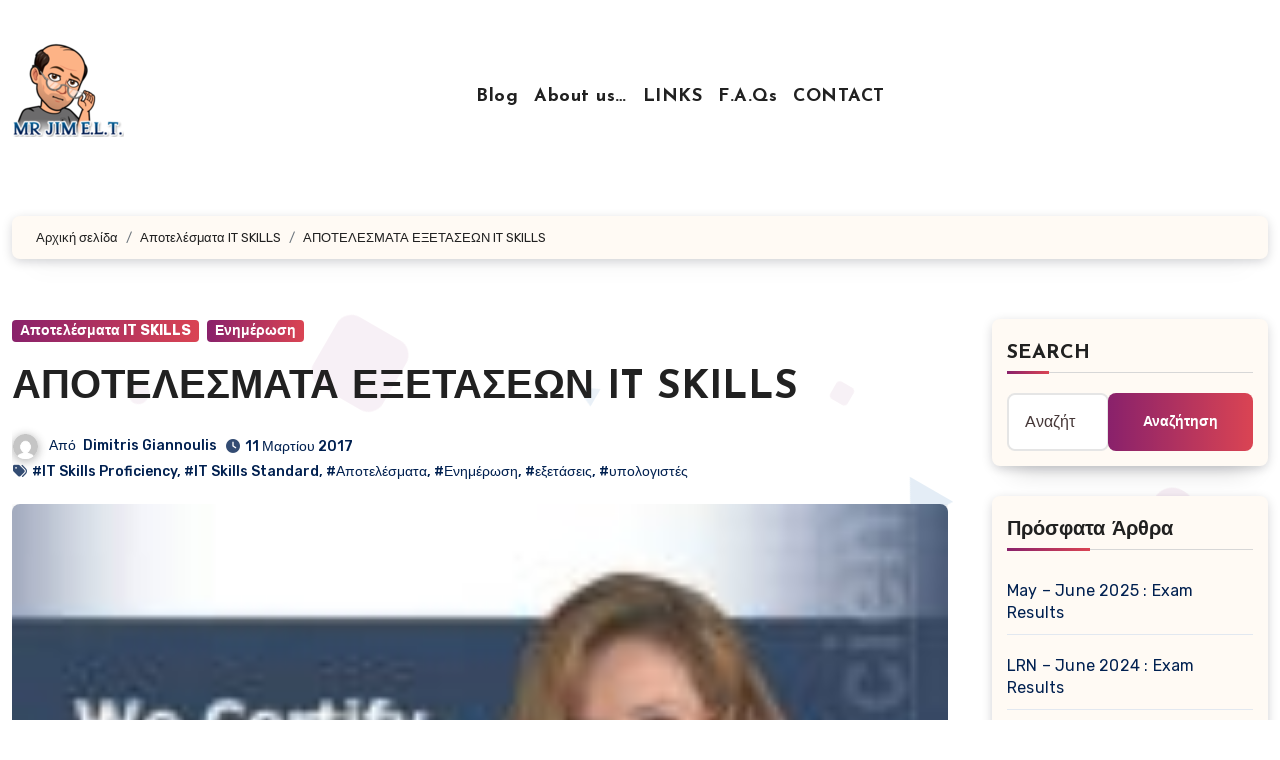

--- FILE ---
content_type: text/html; charset=UTF-8
request_url: https://www.dgiannoulis.gr/%CE%B1%CF%80%CE%BF%CF%84%CE%B5%CE%BB%CE%B5%CF%83%CE%BC%CE%B1%CF%84%CE%B1-%CE%B5%CE%BE%CE%B5%CF%84%CE%B1%CF%83%CE%B5%CF%89%CE%BD-it-skills/
body_size: 22549
content:
<!-- =========================
  Page Breadcrumb   
============================== -->
<!DOCTYPE html>
<html lang="el">
<head>
<meta charset="UTF-8">
<meta name="viewport" content="width=device-width, initial-scale=1">
<link rel="profile" href="https://gmpg.org/xfn/11">
<title>ΑΠΟΤΕΛΕΣΜΑΤΑ ΕΞΕΤΑΣΕΩΝ IT SKILLS &#8211; Mr. Jim E.L.T.</title>
		    <!-- PVC Template -->
    <script type="text/template" id="pvc-stats-view-template">
    <i class="pvc-stats-icon medium" aria-hidden="true"><svg xmlns="http://www.w3.org/2000/svg" version="1.0" viewBox="0 0 502 315" preserveAspectRatio="xMidYMid meet"><g transform="translate(0,332) scale(0.1,-0.1)" fill="" stroke="none"><path d="M2394 3279 l-29 -30 -3 -207 c-2 -182 0 -211 15 -242 39 -76 157 -76 196 0 15 31 17 60 15 243 l-3 209 -33 29 c-26 23 -41 29 -80 29 -41 0 -53 -5 -78 -31z"/><path d="M3085 3251 c-45 -19 -58 -50 -96 -229 -47 -217 -49 -260 -13 -295 52 -53 146 -42 177 20 16 31 87 366 87 410 0 70 -86 122 -155 94z"/><path d="M1751 3234 c-13 -9 -29 -31 -37 -50 -12 -29 -10 -49 21 -204 19 -94 39 -189 45 -210 14 -50 54 -80 110 -80 34 0 48 6 76 34 21 21 34 44 34 59 0 14 -18 113 -40 219 -37 178 -43 195 -70 221 -36 32 -101 37 -139 11z"/><path d="M1163 3073 c-36 -7 -73 -59 -73 -102 0 -56 133 -378 171 -413 34 -32 83 -37 129 -13 70 36 67 87 -16 290 -86 209 -89 214 -129 231 -35 14 -42 15 -82 7z"/><path d="M3689 3066 c-15 -9 -33 -30 -42 -48 -48 -103 -147 -355 -147 -375 0 -98 131 -148 192 -74 13 15 57 108 97 206 80 196 84 226 37 273 -30 30 -99 39 -137 18z"/><path d="M583 2784 c-38 -19 -67 -74 -58 -113 9 -42 211 -354 242 -373 16 -10 45 -18 66 -18 51 0 107 52 107 100 0 39 -1 41 -124 234 -80 126 -108 162 -133 173 -41 17 -61 16 -100 -3z"/><path d="M4250 2784 c-14 -9 -74 -91 -133 -183 -95 -150 -107 -173 -107 -213 0 -55 33 -94 87 -104 67 -13 90 8 211 198 130 202 137 225 78 284 -27 27 -42 34 -72 34 -22 0 -50 -8 -64 -16z"/><path d="M2275 2693 c-553 -48 -1095 -270 -1585 -649 -135 -104 -459 -423 -483 -476 -23 -49 -22 -139 2 -186 73 -142 361 -457 571 -626 285 -228 642 -407 990 -497 242 -63 336 -73 660 -74 310 0 370 5 595 52 535 111 1045 392 1455 803 122 121 250 273 275 326 19 41 19 137 0 174 -41 79 -309 363 -465 492 -447 370 -946 591 -1479 653 -113 14 -422 18 -536 8z m395 -428 c171 -34 330 -124 456 -258 112 -119 167 -219 211 -378 27 -96 24 -300 -5 -401 -72 -255 -236 -447 -474 -557 -132 -62 -201 -76 -368 -76 -167 0 -236 14 -368 76 -213 98 -373 271 -451 485 -162 444 86 934 547 1084 153 49 292 57 452 25z m909 -232 c222 -123 408 -262 593 -441 76 -74 138 -139 138 -144 0 -16 -233 -242 -330 -319 -155 -123 -309 -223 -461 -299 l-81 -41 32 46 c18 26 49 83 70 128 143 306 141 649 -6 957 -25 52 -61 116 -79 142 l-34 47 45 -20 c26 -10 76 -36 113 -56z m-2057 25 c-40 -58 -105 -190 -130 -263 -110 -324 -59 -707 132 -981 25 -35 42 -64 37 -64 -19 0 -241 119 -326 174 -188 122 -406 314 -532 468 l-58 71 108 103 c185 178 428 349 672 473 66 33 121 60 123 61 2 0 -10 -19 -26 -42z"/><path d="M2375 1950 c-198 -44 -350 -190 -395 -379 -18 -76 -8 -221 19 -290 114 -284 457 -406 731 -260 98 52 188 154 231 260 27 69 37 214 19 290 -38 163 -166 304 -326 360 -67 23 -215 33 -279 19z"/></g></svg></i>
	 <%= total_view %> total views	<% if ( today_view > 0 ) { %>
		<span class="views_today">,  <%= today_view %> views today</span>
	<% } %>
	</span>
	</script>
		    <meta name='robots' content='max-image-preview:large' />
<link rel='dns-prefetch' href='//fonts.googleapis.com' />
<link rel='dns-prefetch' href='//www.googletagmanager.com' />
<link rel="alternate" type="application/rss+xml" title="Ροή RSS &raquo; Mr. Jim E.L.T." href="https://www.dgiannoulis.gr/feed/" />
<link rel="alternate" type="application/rss+xml" title="Ροή Σχολίων &raquo; Mr. Jim E.L.T." href="https://www.dgiannoulis.gr/comments/feed/" />
<link rel="alternate" type="application/rss+xml" title="Ροή Σχολίων Mr. Jim E.L.T. &raquo; ΑΠΟΤΕΛΕΣΜΑΤΑ ΕΞΕΤΑΣΕΩΝ IT SKILLS" href="https://www.dgiannoulis.gr/%ce%b1%cf%80%ce%bf%cf%84%ce%b5%ce%bb%ce%b5%cf%83%ce%bc%ce%b1%cf%84%ce%b1-%ce%b5%ce%be%ce%b5%cf%84%ce%b1%cf%83%ce%b5%cf%89%ce%bd-it-skills/feed/" />
<link rel="alternate" title="oEmbed (JSON)" type="application/json+oembed" href="https://www.dgiannoulis.gr/wp-json/oembed/1.0/embed?url=https%3A%2F%2Fwww.dgiannoulis.gr%2F%25ce%25b1%25cf%2580%25ce%25bf%25cf%2584%25ce%25b5%25ce%25bb%25ce%25b5%25cf%2583%25ce%25bc%25ce%25b1%25cf%2584%25ce%25b1-%25ce%25b5%25ce%25be%25ce%25b5%25cf%2584%25ce%25b1%25cf%2583%25ce%25b5%25cf%2589%25ce%25bd-it-skills%2F" />
<link rel="alternate" title="oEmbed (XML)" type="text/xml+oembed" href="https://www.dgiannoulis.gr/wp-json/oembed/1.0/embed?url=https%3A%2F%2Fwww.dgiannoulis.gr%2F%25ce%25b1%25cf%2580%25ce%25bf%25cf%2584%25ce%25b5%25ce%25bb%25ce%25b5%25cf%2583%25ce%25bc%25ce%25b1%25cf%2584%25ce%25b1-%25ce%25b5%25ce%25be%25ce%25b5%25cf%2584%25ce%25b1%25cf%2583%25ce%25b5%25cf%2589%25ce%25bd-it-skills%2F&#038;format=xml" />
<style id='wp-img-auto-sizes-contain-inline-css' type='text/css'>
img:is([sizes=auto i],[sizes^="auto," i]){contain-intrinsic-size:3000px 1500px}
/*# sourceURL=wp-img-auto-sizes-contain-inline-css */
</style>
<style id='wp-emoji-styles-inline-css' type='text/css'>

	img.wp-smiley, img.emoji {
		display: inline !important;
		border: none !important;
		box-shadow: none !important;
		height: 1em !important;
		width: 1em !important;
		margin: 0 0.07em !important;
		vertical-align: -0.1em !important;
		background: none !important;
		padding: 0 !important;
	}
/*# sourceURL=wp-emoji-styles-inline-css */
</style>
<link rel='stylesheet' id='wp-block-library-css' href='https://www.dgiannoulis.gr/wp-includes/css/dist/block-library/style.min.css?ver=6.9' type='text/css' media='all' />
<style id='global-styles-inline-css' type='text/css'>
:root{--wp--preset--aspect-ratio--square: 1;--wp--preset--aspect-ratio--4-3: 4/3;--wp--preset--aspect-ratio--3-4: 3/4;--wp--preset--aspect-ratio--3-2: 3/2;--wp--preset--aspect-ratio--2-3: 2/3;--wp--preset--aspect-ratio--16-9: 16/9;--wp--preset--aspect-ratio--9-16: 9/16;--wp--preset--color--black: #000000;--wp--preset--color--cyan-bluish-gray: #abb8c3;--wp--preset--color--white: #ffffff;--wp--preset--color--pale-pink: #f78da7;--wp--preset--color--vivid-red: #cf2e2e;--wp--preset--color--luminous-vivid-orange: #ff6900;--wp--preset--color--luminous-vivid-amber: #fcb900;--wp--preset--color--light-green-cyan: #7bdcb5;--wp--preset--color--vivid-green-cyan: #00d084;--wp--preset--color--pale-cyan-blue: #8ed1fc;--wp--preset--color--vivid-cyan-blue: #0693e3;--wp--preset--color--vivid-purple: #9b51e0;--wp--preset--gradient--vivid-cyan-blue-to-vivid-purple: linear-gradient(135deg,rgb(6,147,227) 0%,rgb(155,81,224) 100%);--wp--preset--gradient--light-green-cyan-to-vivid-green-cyan: linear-gradient(135deg,rgb(122,220,180) 0%,rgb(0,208,130) 100%);--wp--preset--gradient--luminous-vivid-amber-to-luminous-vivid-orange: linear-gradient(135deg,rgb(252,185,0) 0%,rgb(255,105,0) 100%);--wp--preset--gradient--luminous-vivid-orange-to-vivid-red: linear-gradient(135deg,rgb(255,105,0) 0%,rgb(207,46,46) 100%);--wp--preset--gradient--very-light-gray-to-cyan-bluish-gray: linear-gradient(135deg,rgb(238,238,238) 0%,rgb(169,184,195) 100%);--wp--preset--gradient--cool-to-warm-spectrum: linear-gradient(135deg,rgb(74,234,220) 0%,rgb(151,120,209) 20%,rgb(207,42,186) 40%,rgb(238,44,130) 60%,rgb(251,105,98) 80%,rgb(254,248,76) 100%);--wp--preset--gradient--blush-light-purple: linear-gradient(135deg,rgb(255,206,236) 0%,rgb(152,150,240) 100%);--wp--preset--gradient--blush-bordeaux: linear-gradient(135deg,rgb(254,205,165) 0%,rgb(254,45,45) 50%,rgb(107,0,62) 100%);--wp--preset--gradient--luminous-dusk: linear-gradient(135deg,rgb(255,203,112) 0%,rgb(199,81,192) 50%,rgb(65,88,208) 100%);--wp--preset--gradient--pale-ocean: linear-gradient(135deg,rgb(255,245,203) 0%,rgb(182,227,212) 50%,rgb(51,167,181) 100%);--wp--preset--gradient--electric-grass: linear-gradient(135deg,rgb(202,248,128) 0%,rgb(113,206,126) 100%);--wp--preset--gradient--midnight: linear-gradient(135deg,rgb(2,3,129) 0%,rgb(40,116,252) 100%);--wp--preset--font-size--small: 13px;--wp--preset--font-size--medium: 20px;--wp--preset--font-size--large: 36px;--wp--preset--font-size--x-large: 42px;--wp--preset--spacing--20: 0.44rem;--wp--preset--spacing--30: 0.67rem;--wp--preset--spacing--40: 1rem;--wp--preset--spacing--50: 1.5rem;--wp--preset--spacing--60: 2.25rem;--wp--preset--spacing--70: 3.38rem;--wp--preset--spacing--80: 5.06rem;--wp--preset--shadow--natural: 6px 6px 9px rgba(0, 0, 0, 0.2);--wp--preset--shadow--deep: 12px 12px 50px rgba(0, 0, 0, 0.4);--wp--preset--shadow--sharp: 6px 6px 0px rgba(0, 0, 0, 0.2);--wp--preset--shadow--outlined: 6px 6px 0px -3px rgb(255, 255, 255), 6px 6px rgb(0, 0, 0);--wp--preset--shadow--crisp: 6px 6px 0px rgb(0, 0, 0);}:where(.is-layout-flex){gap: 0.5em;}:where(.is-layout-grid){gap: 0.5em;}body .is-layout-flex{display: flex;}.is-layout-flex{flex-wrap: wrap;align-items: center;}.is-layout-flex > :is(*, div){margin: 0;}body .is-layout-grid{display: grid;}.is-layout-grid > :is(*, div){margin: 0;}:where(.wp-block-columns.is-layout-flex){gap: 2em;}:where(.wp-block-columns.is-layout-grid){gap: 2em;}:where(.wp-block-post-template.is-layout-flex){gap: 1.25em;}:where(.wp-block-post-template.is-layout-grid){gap: 1.25em;}.has-black-color{color: var(--wp--preset--color--black) !important;}.has-cyan-bluish-gray-color{color: var(--wp--preset--color--cyan-bluish-gray) !important;}.has-white-color{color: var(--wp--preset--color--white) !important;}.has-pale-pink-color{color: var(--wp--preset--color--pale-pink) !important;}.has-vivid-red-color{color: var(--wp--preset--color--vivid-red) !important;}.has-luminous-vivid-orange-color{color: var(--wp--preset--color--luminous-vivid-orange) !important;}.has-luminous-vivid-amber-color{color: var(--wp--preset--color--luminous-vivid-amber) !important;}.has-light-green-cyan-color{color: var(--wp--preset--color--light-green-cyan) !important;}.has-vivid-green-cyan-color{color: var(--wp--preset--color--vivid-green-cyan) !important;}.has-pale-cyan-blue-color{color: var(--wp--preset--color--pale-cyan-blue) !important;}.has-vivid-cyan-blue-color{color: var(--wp--preset--color--vivid-cyan-blue) !important;}.has-vivid-purple-color{color: var(--wp--preset--color--vivid-purple) !important;}.has-black-background-color{background-color: var(--wp--preset--color--black) !important;}.has-cyan-bluish-gray-background-color{background-color: var(--wp--preset--color--cyan-bluish-gray) !important;}.has-white-background-color{background-color: var(--wp--preset--color--white) !important;}.has-pale-pink-background-color{background-color: var(--wp--preset--color--pale-pink) !important;}.has-vivid-red-background-color{background-color: var(--wp--preset--color--vivid-red) !important;}.has-luminous-vivid-orange-background-color{background-color: var(--wp--preset--color--luminous-vivid-orange) !important;}.has-luminous-vivid-amber-background-color{background-color: var(--wp--preset--color--luminous-vivid-amber) !important;}.has-light-green-cyan-background-color{background-color: var(--wp--preset--color--light-green-cyan) !important;}.has-vivid-green-cyan-background-color{background-color: var(--wp--preset--color--vivid-green-cyan) !important;}.has-pale-cyan-blue-background-color{background-color: var(--wp--preset--color--pale-cyan-blue) !important;}.has-vivid-cyan-blue-background-color{background-color: var(--wp--preset--color--vivid-cyan-blue) !important;}.has-vivid-purple-background-color{background-color: var(--wp--preset--color--vivid-purple) !important;}.has-black-border-color{border-color: var(--wp--preset--color--black) !important;}.has-cyan-bluish-gray-border-color{border-color: var(--wp--preset--color--cyan-bluish-gray) !important;}.has-white-border-color{border-color: var(--wp--preset--color--white) !important;}.has-pale-pink-border-color{border-color: var(--wp--preset--color--pale-pink) !important;}.has-vivid-red-border-color{border-color: var(--wp--preset--color--vivid-red) !important;}.has-luminous-vivid-orange-border-color{border-color: var(--wp--preset--color--luminous-vivid-orange) !important;}.has-luminous-vivid-amber-border-color{border-color: var(--wp--preset--color--luminous-vivid-amber) !important;}.has-light-green-cyan-border-color{border-color: var(--wp--preset--color--light-green-cyan) !important;}.has-vivid-green-cyan-border-color{border-color: var(--wp--preset--color--vivid-green-cyan) !important;}.has-pale-cyan-blue-border-color{border-color: var(--wp--preset--color--pale-cyan-blue) !important;}.has-vivid-cyan-blue-border-color{border-color: var(--wp--preset--color--vivid-cyan-blue) !important;}.has-vivid-purple-border-color{border-color: var(--wp--preset--color--vivid-purple) !important;}.has-vivid-cyan-blue-to-vivid-purple-gradient-background{background: var(--wp--preset--gradient--vivid-cyan-blue-to-vivid-purple) !important;}.has-light-green-cyan-to-vivid-green-cyan-gradient-background{background: var(--wp--preset--gradient--light-green-cyan-to-vivid-green-cyan) !important;}.has-luminous-vivid-amber-to-luminous-vivid-orange-gradient-background{background: var(--wp--preset--gradient--luminous-vivid-amber-to-luminous-vivid-orange) !important;}.has-luminous-vivid-orange-to-vivid-red-gradient-background{background: var(--wp--preset--gradient--luminous-vivid-orange-to-vivid-red) !important;}.has-very-light-gray-to-cyan-bluish-gray-gradient-background{background: var(--wp--preset--gradient--very-light-gray-to-cyan-bluish-gray) !important;}.has-cool-to-warm-spectrum-gradient-background{background: var(--wp--preset--gradient--cool-to-warm-spectrum) !important;}.has-blush-light-purple-gradient-background{background: var(--wp--preset--gradient--blush-light-purple) !important;}.has-blush-bordeaux-gradient-background{background: var(--wp--preset--gradient--blush-bordeaux) !important;}.has-luminous-dusk-gradient-background{background: var(--wp--preset--gradient--luminous-dusk) !important;}.has-pale-ocean-gradient-background{background: var(--wp--preset--gradient--pale-ocean) !important;}.has-electric-grass-gradient-background{background: var(--wp--preset--gradient--electric-grass) !important;}.has-midnight-gradient-background{background: var(--wp--preset--gradient--midnight) !important;}.has-small-font-size{font-size: var(--wp--preset--font-size--small) !important;}.has-medium-font-size{font-size: var(--wp--preset--font-size--medium) !important;}.has-large-font-size{font-size: var(--wp--preset--font-size--large) !important;}.has-x-large-font-size{font-size: var(--wp--preset--font-size--x-large) !important;}
/*# sourceURL=global-styles-inline-css */
</style>

<style id='classic-theme-styles-inline-css' type='text/css'>
/*! This file is auto-generated */
.wp-block-button__link{color:#fff;background-color:#32373c;border-radius:9999px;box-shadow:none;text-decoration:none;padding:calc(.667em + 2px) calc(1.333em + 2px);font-size:1.125em}.wp-block-file__button{background:#32373c;color:#fff;text-decoration:none}
/*# sourceURL=/wp-includes/css/classic-themes.min.css */
</style>
<link rel='stylesheet' id='contact-form-7-css' href='https://www.dgiannoulis.gr/wp-content/plugins/contact-form-7/includes/css/styles.css?ver=6.1.4' type='text/css' media='all' />
<link rel='stylesheet' id='a3-pvc-style-css' href='https://www.dgiannoulis.gr/wp-content/plugins/page-views-count/assets/css/style.min.css?ver=2.8.7' type='text/css' media='all' />
<link rel='stylesheet' id='SFSImainCss-css' href='https://www.dgiannoulis.gr/wp-content/plugins/ultimate-social-media-icons/css/sfsi-style.css?ver=2.9.6' type='text/css' media='all' />
<link rel='stylesheet' id='blogus-fonts-css' href='//fonts.googleapis.com/css?family=Josefin+Sans%3A300%2C400%2C500%2C700%7COpen+Sans%3A300%2C400%2C600%2C700%7CKalam%3A300%2C400%2C700%7CRokkitt%3A300%2C400%2C700%7CJost%3A300%2C400%2C500%2C700%7CPoppins%3A300%2C400%2C500%2C600%2C700%7CLato%3A300%2C400%2C700%7CNoto+Serif%3A300%2C400%2C700%7CRaleway%3A300%2C400%2C500%2C700%7CRoboto%3A300%2C400%2C500%2C700%7CRubik%3A300%2C400%2C500%2C700&#038;display=swap&#038;subset=latin,latin-ext' type='text/css' media='all' />
<link rel='stylesheet' id='blogus-google-fonts-css' href='//fonts.googleapis.com/css?family=ABeeZee%7CAbel%7CAbril+Fatface%7CAclonica%7CAcme%7CActor%7CAdamina%7CAdvent+Pro%7CAguafina+Script%7CAkronim%7CAladin%7CAldrich%7CAlef%7CAlegreya%7CAlegreya+SC%7CAlegreya+Sans%7CAlegreya+Sans+SC%7CAlex+Brush%7CAlfa+Slab+One%7CAlice%7CAlike%7CAlike+Angular%7CAllan%7CAllerta%7CAllerta+Stencil%7CAllura%7CAlmendra%7CAlmendra+Display%7CAlmendra+SC%7CAmarante%7CAmaranth%7CAmatic+SC%7CAmatica+SC%7CAmethysta%7CAmiko%7CAmiri%7CAmita%7CAnaheim%7CAndada%7CAndika%7CAngkor%7CAnnie+Use+Your+Telescope%7CAnonymous+Pro%7CAntic%7CAntic+Didone%7CAntic+Slab%7CAnton%7CArapey%7CArbutus%7CArbutus+Slab%7CArchitects+Daughter%7CArchivo+Black%7CArchivo+Narrow%7CAref+Ruqaa%7CArima+Madurai%7CArimo%7CArizonia%7CArmata%7CArtifika%7CArvo%7CArya%7CAsap%7CAsar%7CAsset%7CAssistant%7CAstloch%7CAsul%7CAthiti%7CAtma%7CAtomic+Age%7CAubrey%7CAudiowide%7CAutour+One%7CAverage%7CAverage+Sans%7CAveria+Gruesa+Libre%7CAveria+Libre%7CAveria+Sans+Libre%7CAveria+Serif+Libre%7CBad+Script%7CBaloo%7CBaloo+Bhai%7CBaloo+Da%7CBaloo+Thambi%7CBalthazar%7CBangers%7CBasic%7CBattambang%7CBaumans%7CBayon%7CBelgrano%7CBelleza%7CBenchNine%7CBentham%7CBerkshire+Swash%7CBevan%7CBigelow+Rules%7CBigshot+One%7CBilbo%7CBilbo+Swash+Caps%7CBioRhyme%7CBioRhyme+Expanded%7CBiryani%7CBitter%7CBlack+Ops+One%7CBokor%7CBonbon%7CBoogaloo%7CBowlby+One%7CBowlby+One+SC%7CBrawler%7CBree+Serif%7CBubblegum+Sans%7CBubbler+One%7CBuda%7CBuenard%7CBungee%7CBungee+Hairline%7CBungee+Inline%7CBungee+Outline%7CBungee+Shade%7CButcherman%7CButterfly+Kids%7CCabin%7CCabin+Condensed%7CCabin+Sketch%7CCaesar+Dressing%7CCagliostro%7CCairo%7CCalligraffitti%7CCambay%7CCambo%7CCandal%7CCantarell%7CCantata+One%7CCantora+One%7CCapriola%7CCardo%7CCarme%7CCarrois+Gothic%7CCarrois+Gothic+SC%7CCarter+One%7CCatamaran%7CCaudex%7CCaveat%7CCaveat+Brush%7CCedarville+Cursive%7CCeviche+One%7CChanga%7CChanga+One%7CChango%7CChathura%7CChau+Philomene+One%7CChela+One%7CChelsea+Market%7CChenla%7CCherry+Cream+Soda%7CCherry+Swash%7CChewy%7CChicle%7CChivo%7CChonburi%7CCinzel%7CCinzel+Decorative%7CClicker+Script%7CCoda%7CCoda+Caption%7CCodystar%7CCoiny%7CCombo%7CComfortaa%7CComing+Soon%7CConcert+One%7CCondiment%7CContent%7CContrail+One%7CConvergence%7CCookie%7CCopse%7CCorben%7CCormorant%7CCormorant+Garamond%7CCormorant+Infant%7CCormorant+SC%7CCormorant+Unicase%7CCormorant+Upright%7CCourgette%7CCousine%7CCoustard%7CCovered+By+Your+Grace%7CCrafty+Girls%7CCreepster%7CCrete+Round%7CCrimson+Text%7CCroissant+One%7CCrushed%7CCuprum%7CCutive%7CCutive+Mono%7CDamion%7CDancing+Script%7CDangrek%7CDavid+Libre%7CDawning+of+a+New+Day%7CDays+One%7CDekko%7CDelius%7CDelius+Swash+Caps%7CDelius+Unicase%7CDella+Respira%7CDenk+One%7CDevonshire%7CDhurjati%7CDidact+Gothic%7CDiplomata%7CDiplomata+SC%7CDomine%7CDonegal+One%7CDoppio+One%7CDorsa%7CDosis%7CDr+Sugiyama%7CDroid+Sans%7CDroid+Sans+Mono%7CDroid+Serif%7CDuru+Sans%7CDynalight%7CEB+Garamond%7CEagle+Lake%7CEater%7CEconomica%7CEczar%7CEk+Mukta%7CEl+Messiri%7CElectrolize%7CElsie%7CElsie+Swash+Caps%7CEmblema+One%7CEmilys+Candy%7CEngagement%7CEnglebert%7CEnriqueta%7CErica+One%7CEsteban%7CEuphoria+Script%7CEwert%7CExo%7CExo+2%7CExpletus+Sans%7CFanwood+Text%7CFarsan%7CFascinate%7CFascinate+Inline%7CFaster+One%7CFasthand%7CFauna+One%7CFederant%7CFedero%7CFelipa%7CFenix%7CFinger+Paint%7CFira+Mono%7CFira+Sans%7CFjalla+One%7CFjord+One%7CFlamenco%7CFlavors%7CFondamento%7CFontdiner+Swanky%7CForum%7CFrancois+One%7CFrank+Ruhl+Libre%7CFreckle+Face%7CFredericka+the+Great%7CFredoka+One%7CFreehand%7CFresca%7CFrijole%7CFruktur%7CFugaz+One%7CGFS+Didot%7CGFS+Neohellenic%7CGabriela%7CGafata%7CGalada%7CGaldeano%7CGalindo%7CGentium+Basic%7CGentium+Book+Basic%7CGeo%7CGeostar%7CGeostar+Fill%7CGermania+One%7CGidugu%7CGilda+Display%7CGive+You+Glory%7CGlass+Antiqua%7CGlegoo%7CGloria+Hallelujah%7CGoblin+One%7CGochi+Hand%7CGorditas%7CGoudy+Bookletter+1911%7CGraduate%7CGrand+Hotel%7CGravitas+One%7CGreat+Vibes%7CGriffy%7CGruppo%7CGudea%7CGurajada%7CHabibi%7CHalant%7CHammersmith+One%7CHanalei%7CHanalei+Fill%7CHandlee%7CHanuman%7CHappy+Monkey%7CHarmattan%7CHeadland+One%7CHeebo%7CHenny+Penny%7CHerr+Von+Muellerhoff%7CHind%7CHind+Guntur%7CHind+Madurai%7CHind+Siliguri%7CHind+Vadodara%7CHoltwood+One+SC%7CHomemade+Apple%7CHomenaje%7CIM+Fell+DW+Pica%7CIM+Fell+DW+Pica+SC%7CIM+Fell+Double+Pica%7CIM+Fell+Double+Pica+SC%7CIM+Fell+English%7CIM+Fell+English+SC%7CIM+Fell+French+Canon%7CIM+Fell+French+Canon+SC%7CIM+Fell+Great+Primer%7CIM+Fell+Great+Primer+SC%7CIceberg%7CIceland%7CImprima%7CInconsolata%7CInder%7CIndie+Flower%7CInika%7CInknut+Antiqua%7CIrish+Grover%7CIstok+Web%7CItaliana%7CItalianno%7CItim%7CJacques+Francois%7CJacques+Francois+Shadow%7CJaldi%7CJim+Nightshade%7CJockey+One%7CJolly+Lodger%7CJomhuria%7CJosefin+Sans%7CJosefin+Slab%7CJoti+One%7CJudson%7CJulee%7CJulius+Sans+One%7CJunge%7CJura%7CJust+Another+Hand%7CJust+Me+Again+Down+Here%7CKadwa%7CKalam%7CKameron%7CKanit%7CKantumruy%7CKarla%7CKarma%7CKatibeh%7CKaushan+Script%7CKavivanar%7CKavoon%7CKdam+Thmor%7CKeania+One%7CKelly+Slab%7CKenia%7CKhand%7CKhmer%7CKhula%7CKite+One%7CKnewave%7CKotta+One%7CKoulen%7CKranky%7CKreon%7CKristi%7CKrona+One%7CKumar+One%7CKumar+One+Outline%7CKurale%7CLa+Belle+Aurore%7CLaila%7CLakki+Reddy%7CLalezar%7CLancelot%7CLateef%7CLato%7CLeague+Script%7CLeckerli+One%7CLedger%7CLekton%7CLemon%7CLemonada%7CLibre+Baskerville%7CLibre+Franklin%7CLife+Savers%7CLilita+One%7CLily+Script+One%7CLimelight%7CLinden+Hill%7CLobster%7CLobster+Two%7CLondrina+Outline%7CLondrina+Shadow%7CLondrina+Sketch%7CLondrina+Solid%7CLora%7CLove+Ya+Like+A+Sister%7CLoved+by+the+King%7CLovers+Quarrel%7CLuckiest+Guy%7CLusitana%7CLustria%7CMacondo%7CMacondo+Swash+Caps%7CMada%7CMagra%7CMaiden+Orange%7CMaitree%7CMako%7CMallanna%7CMandali%7CMarcellus%7CMarcellus+SC%7CMarck+Script%7CMargarine%7CMarko+One%7CMarmelad%7CMartel%7CMartel+Sans%7CMarvel%7CMate%7CMate+SC%7CMaven+Pro%7CMcLaren%7CMeddon%7CMedievalSharp%7CMedula+One%7CMeera+Inimai%7CMegrim%7CMeie+Script%7CMerienda%7CMerienda+One%7CMerriweather%7CMerriweather+Sans%7CMetal%7CMetal+Mania%7CMetamorphous%7CMetrophobic%7CMichroma%7CMilonga%7CMiltonian%7CMiltonian+Tattoo%7CMiniver%7CMiriam+Libre%7CMirza%7CMiss+Fajardose%7CMitr%7CModak%7CModern+Antiqua%7CMogra%7CMolengo%7CMolle%7CMonda%7CMonofett%7CMonoton%7CMonsieur+La+Doulaise%7CMontaga%7CMontez%7CMontserrat%7CMontserrat+Alternates%7CMontserrat+Subrayada%7CMoul%7CMoulpali%7CMountains+of+Christmas%7CMouse+Memoirs%7CMr+Bedfort%7CMr+Dafoe%7CMr+De+Haviland%7CMrs+Saint+Delafield%7CMrs+Sheppards%7CMukta+Vaani%7CMuli%7CMystery+Quest%7CNTR%7CNeucha%7CNeuton%7CNew+Rocker%7CNews+Cycle%7CNiconne%7CNixie+One%7CNobile%7CNokora%7CNorican%7CNosifer%7CNothing+You+Could+Do%7CNoticia+Text%7CNoto+Sans%7CNoto+Serif%7CNova+Cut%7CNova+Flat%7CNova+Mono%7CNova+Oval%7CNova+Round%7CNova+Script%7CNova+Slim%7CNova+Square%7CNumans%7CNunito%7COdor+Mean+Chey%7COffside%7COld+Standard+TT%7COldenburg%7COleo+Script%7COleo+Script+Swash+Caps%7COpen+Sans%7COpen+Sans+Condensed%7COranienbaum%7COrbitron%7COregano%7COrienta%7COriginal+Surfer%7COswald%7COver+the+Rainbow%7COverlock%7COverlock+SC%7COvo%7COxygen%7COxygen+Mono%7CPT+Mono%7CPT+Sans%7CPT+Sans+Caption%7CPT+Sans+Narrow%7CPT+Serif%7CPT+Serif+Caption%7CPacifico%7CPalanquin%7CPalanquin+Dark%7CPaprika%7CParisienne%7CPassero+One%7CPassion+One%7CPathway+Gothic+One%7CPatrick+Hand%7CPatrick+Hand+SC%7CPattaya%7CPatua+One%7CPavanam%7CPaytone+One%7CPeddana%7CPeralta%7CPermanent+Marker%7CPetit+Formal+Script%7CPetrona%7CPhilosopher%7CPiedra%7CPinyon+Script%7CPirata+One%7CPlaster%7CPlay%7CPlayball%7CPlayfair+Display%7CPlayfair+Display+SC%7CPodkova%7CPoiret+One%7CPoller+One%7CPoly%7CPompiere%7CPontano+Sans%7CPoppins%7CPort+Lligat+Sans%7CPort+Lligat+Slab%7CPragati+Narrow%7CPrata%7CPreahvihear%7CPress+Start+2P%7CPridi%7CPrincess+Sofia%7CProciono%7CPrompt%7CProsto+One%7CProza+Libre%7CPuritan%7CPurple+Purse%7CQuando%7CQuantico%7CQuattrocento%7CQuattrocento+Sans%7CQuestrial%7CQuicksand%7CQuintessential%7CQwigley%7CRacing+Sans+One%7CRadley%7CRajdhani%7CRakkas%7CRaleway%7CRaleway+Dots%7CRamabhadra%7CRamaraja%7CRambla%7CRammetto+One%7CRanchers%7CRancho%7CRanga%7CRasa%7CRationale%7CRavi+Prakash%7CRedressed%7CReem+Kufi%7CReenie+Beanie%7CRevalia%7CRhodium+Libre%7CRibeye%7CRibeye+Marrow%7CRighteous%7CRisque%7CRoboto%7CRoboto+Condensed%7CRoboto+Mono%7CRoboto+Slab%7CRochester%7CRock+Salt%7CRokkitt%7CRomanesco%7CRopa+Sans%7CRosario%7CRosarivo%7CRouge+Script%7CRozha+One%7CRubik%7CRubik+Mono+One%7CRubik+One%7CRuda%7CRufina%7CRuge+Boogie%7CRuluko%7CRum+Raisin%7CRuslan+Display%7CRusso+One%7CRuthie%7CRye%7CSacramento%7CSahitya%7CSail%7CSalsa%7CSanchez%7CSancreek%7CSansita+One%7CSarala%7CSarina%7CSarpanch%7CSatisfy%7CScada%7CScheherazade%7CSchoolbell%7CScope+One%7CSeaweed+Script%7CSecular+One%7CSevillana%7CSeymour+One%7CShadows+Into+Light%7CShadows+Into+Light+Two%7CShanti%7CShare%7CShare+Tech%7CShare+Tech+Mono%7CShojumaru%7CShort+Stack%7CShrikhand%7CSiemreap%7CSigmar+One%7CSignika%7CSignika+Negative%7CSimonetta%7CSintony%7CSirin+Stencil%7CSix+Caps%7CSkranji%7CSlabo+13px%7CSlabo+27px%7CSlackey%7CSmokum%7CSmythe%7CSniglet%7CSnippet%7CSnowburst+One%7CSofadi+One%7CSofia%7CSonsie+One%7CSorts+Mill+Goudy%7CSource+Code+Pro%7CSource+Sans+Pro%7CSource+Serif+Pro%7CSpace+Mono%7CSpecial+Elite%7CSpicy+Rice%7CSpinnaker%7CSpirax%7CSquada+One%7CSree+Krushnadevaraya%7CSriracha%7CStalemate%7CStalinist+One%7CStardos+Stencil%7CStint+Ultra+Condensed%7CStint+Ultra+Expanded%7CStoke%7CStrait%7CSue+Ellen+Francisco%7CSuez+One%7CSumana%7CSunshiney%7CSupermercado+One%7CSura%7CSuranna%7CSuravaram%7CSuwannaphum%7CSwanky+and+Moo+Moo%7CSyncopate%7CTangerine%7CTaprom%7CTauri%7CTaviraj%7CTeko%7CTelex%7CTenali+Ramakrishna%7CTenor+Sans%7CText+Me+One%7CThe+Girl+Next+Door%7CTienne%7CTillana%7CTimmana%7CTinos%7CTitan+One%7CTitillium+Web%7CTrade+Winds%7CTrirong%7CTrocchi%7CTrochut%7CTrykker%7CTulpen+One%7CUbuntu%7CUbuntu+Condensed%7CUbuntu+Mono%7CUltra%7CUncial+Antiqua%7CUnderdog%7CUnica+One%7CUnifrakturCook%7CUnifrakturMaguntia%7CUnkempt%7CUnlock%7CUnna%7CVT323%7CVampiro+One%7CVarela%7CVarela+Round%7CVast+Shadow%7CVesper+Libre%7CVibur%7CVidaloka%7CViga%7CVoces%7CVolkhov%7CVollkorn%7CVoltaire%7CWaiting+for+the+Sunrise%7CWallpoet%7CWalter+Turncoat%7CWarnes%7CWellfleet%7CWendy+One%7CWire+One%7CWork+Sans%7CYanone+Kaffeesatz%7CYantramanav%7CYatra+One%7CYellowtail%7CYeseva+One%7CYesteryear%7CYrsa%7CZeyada&#038;subset=latin%2Clatin-ext' type='text/css' media='all' />
<link rel='stylesheet' id='bootstrap-css' href='https://www.dgiannoulis.gr/wp-content/themes/blogus/css/bootstrap.css?ver=6.9' type='text/css' media='all' />
<link rel='stylesheet' id='blogus-style-css' href='https://www.dgiannoulis.gr/wp-content/themes/blogier/style.css?ver=6.9' type='text/css' media='all' />
<link rel='stylesheet' id='all-css-css' href='https://www.dgiannoulis.gr/wp-content/themes/blogus/css/all.css?ver=6.9' type='text/css' media='all' />
<link rel='stylesheet' id='dark-css' href='https://www.dgiannoulis.gr/wp-content/themes/blogus/css/colors/dark.css?ver=6.9' type='text/css' media='all' />
<link rel='stylesheet' id='swiper-bundle-css-css' href='https://www.dgiannoulis.gr/wp-content/themes/blogus/css/swiper-bundle.css?ver=6.9' type='text/css' media='all' />
<link rel='stylesheet' id='smartmenus-css' href='https://www.dgiannoulis.gr/wp-content/themes/blogus/css/jquery.smartmenus.bootstrap.css?ver=6.9' type='text/css' media='all' />
<link rel='stylesheet' id='animate-css' href='https://www.dgiannoulis.gr/wp-content/themes/blogus/css/animate.css?ver=6.9' type='text/css' media='all' />
<link rel='stylesheet' id='blogus-custom-css-css' href='https://www.dgiannoulis.gr/wp-content/themes/blogus/inc/ansar/customize/css/customizer.css?ver=1.0' type='text/css' media='all' />
<link rel='stylesheet' id='a3pvc-css' href='//www.dgiannoulis.gr/wp-content/uploads/sass/pvc.min.css?ver=1711106833' type='text/css' media='all' />
<link rel='stylesheet' id='blogus-style-parent-css' href='https://www.dgiannoulis.gr/wp-content/themes/blogus/style.css?ver=6.9' type='text/css' media='all' />
<link rel='stylesheet' id='blogier-style-css' href='https://www.dgiannoulis.gr/wp-content/themes/blogier/style.css?ver=1.0' type='text/css' media='all' />
<link rel='stylesheet' id='blogier-default-css-css' href='https://www.dgiannoulis.gr/wp-content/themes/blogier/css/colors/default.css?ver=6.9' type='text/css' media='all' />
<link rel='stylesheet' id='blogier-dark-css' href='https://www.dgiannoulis.gr/wp-content/themes/blogier/css/colors/dark.css?ver=6.9' type='text/css' media='all' />
<script type="text/javascript" src="https://www.dgiannoulis.gr/wp-includes/js/jquery/jquery.min.js?ver=3.7.1" id="jquery-core-js"></script>
<script type="text/javascript" src="https://www.dgiannoulis.gr/wp-includes/js/jquery/jquery-migrate.min.js?ver=3.4.1" id="jquery-migrate-js"></script>
<script type="text/javascript" src="https://www.dgiannoulis.gr/wp-includes/js/underscore.min.js?ver=1.13.7" id="underscore-js"></script>
<script type="text/javascript" src="https://www.dgiannoulis.gr/wp-includes/js/backbone.min.js?ver=1.6.0" id="backbone-js"></script>
<script type="text/javascript" id="a3-pvc-backbone-js-extra">
/* <![CDATA[ */
var pvc_vars = {"rest_api_url":"https://www.dgiannoulis.gr/wp-json/pvc/v1","ajax_url":"https://www.dgiannoulis.gr/wp-admin/admin-ajax.php","security":"72f6626cfc","ajax_load_type":"rest_api"};
//# sourceURL=a3-pvc-backbone-js-extra
/* ]]> */
</script>
<script type="text/javascript" src="https://www.dgiannoulis.gr/wp-content/plugins/page-views-count/assets/js/pvc.backbone.min.js?ver=2.8.7" id="a3-pvc-backbone-js"></script>
<script type="text/javascript" src="https://www.dgiannoulis.gr/wp-content/themes/blogus/js/navigation.js?ver=6.9" id="blogus-navigation-js"></script>
<script type="text/javascript" src="https://www.dgiannoulis.gr/wp-content/themes/blogus/js/bootstrap.js?ver=6.9" id="blogus_bootstrap_script-js"></script>
<script type="text/javascript" src="https://www.dgiannoulis.gr/wp-content/themes/blogus/js/swiper-bundle.js?ver=6.9" id="swiper-bundle-js"></script>
<script type="text/javascript" src="https://www.dgiannoulis.gr/wp-content/themes/blogus/js/main.js?ver=6.9" id="blogus_main-js-js"></script>
<script type="text/javascript" src="https://www.dgiannoulis.gr/wp-content/themes/blogus/js/sticksy.min.js?ver=6.9" id="sticksy-js-js"></script>
<script type="text/javascript" src="https://www.dgiannoulis.gr/wp-content/themes/blogus/js/jquery.smartmenus.js?ver=6.9" id="smartmenus-js-js"></script>
<script type="text/javascript" src="https://www.dgiannoulis.gr/wp-content/themes/blogus/js/jquery.smartmenus.bootstrap.js?ver=6.9" id="bootstrap-smartmenus-js-js"></script>
<script type="text/javascript" src="https://www.dgiannoulis.gr/wp-content/themes/blogus/js/jquery.cookie.min.js?ver=6.9" id="jquery-cookie-js"></script>
<link rel="https://api.w.org/" href="https://www.dgiannoulis.gr/wp-json/" /><link rel="alternate" title="JSON" type="application/json" href="https://www.dgiannoulis.gr/wp-json/wp/v2/posts/888" /><link rel="EditURI" type="application/rsd+xml" title="RSD" href="https://www.dgiannoulis.gr/xmlrpc.php?rsd" />
<meta name="generator" content="WordPress 6.9" />
<link rel="canonical" href="https://www.dgiannoulis.gr/%ce%b1%cf%80%ce%bf%cf%84%ce%b5%ce%bb%ce%b5%cf%83%ce%bc%ce%b1%cf%84%ce%b1-%ce%b5%ce%be%ce%b5%cf%84%ce%b1%cf%83%ce%b5%cf%89%ce%bd-it-skills/" />
<link rel='shortlink' href='https://www.dgiannoulis.gr/?p=888' />
<meta name="generator" content="Site Kit by Google 1.170.0" /><meta name="follow.[base64]" content="3wVMmnKYp3Pmk4DM0h8F"/><meta property="og:image:secure_url" content="https://www.dgiannoulis.gr/wp-content/uploads/bro-e1499451665268.jpg" data-id="sfsi"><meta property="twitter:card" content="summary_large_image" data-id="sfsi"><meta property="twitter:image" content="https://www.dgiannoulis.gr/wp-content/uploads/bro-e1499451665268.jpg" data-id="sfsi"><meta property="og:image:type" content="" data-id="sfsi" /><meta property="og:image:width" content="149" data-id="sfsi" /><meta property="og:image:height" content="150" data-id="sfsi" /><meta property="og:url" content="https://www.dgiannoulis.gr/%ce%b1%cf%80%ce%bf%cf%84%ce%b5%ce%bb%ce%b5%cf%83%ce%bc%ce%b1%cf%84%ce%b1-%ce%b5%ce%be%ce%b5%cf%84%ce%b1%cf%83%ce%b5%cf%89%ce%bd-it-skills/" data-id="sfsi" /><meta property="og:description" content="Ημερομηνία Εξετάσεων  11-03-17



Επίπεδο: Standard (Χρήση Η/Υ – Windows)

 	Τεμπέλη Παναγιώτα – Pass 85%
 	Πανουτσακόπουλος Αρίστος - Pass 90%

Επίπεδο: Standard (Βάσεις Δεδομένων – Access)

 	Ντατσοπούλου Γεωργία – Pass 80%

Επίπεδο: Standard (Επεξεργασία Κειμένου – Word)

 	Παπακανέλλος Αντώνης – Pass 75%
 	Μηλιτσοπούλου Μαρία - Pass 85%
 	Μηλιτσοπούλου Χριστίνα - Pass 90%
 	Πανουτσακόπουλος Αρίστος - Pass 95%
 	Τεμπέλη Παναγιώτα – Pass 85%

Επίπεδο: Standard (Υπηρεσίες Διαδικτύου – Internet)

 	Παπακανέλλος Αντώνης – Pass 80%
 	Μηλιτσοπούλου Μαρία - Pass 80%
 	Πανουτσακόπουλος Αρίστος - Pass 95%
 	Τεμπέλη Παναγιώτα – Pass 80%

Επίπεδο: Standard (Υπολογιστικά Φύλλα – Excel)

 	Παπακανέλλος Αντώνης – Pass 85%
 	Μηλιτσοπούλου Μαρία - Pass 80%
 	Μηλιτσοπούλου Χριστίνα - Pass 90%
 	Γιαννούλια Ματούλα - Pass 85%

Επίπεδο: Foundation Young Learners – D Junior (Α’ εξάμηνο)

 	Παπαγεωργόπουλος Θάνος – Pass 80%
 	Τσούτσας Γιώργος – Pass 100%
 	Καραχάλιος Χρήστος – Pass 96%
 	Μαρώσης Ανδρέας – Pass 92%

&nbsp;

&nbsp;

Well Done!!!!

&nbsp;" data-id="sfsi" /><meta property="og:title" content="ΑΠΟΤΕΛΕΣΜΑΤΑ ΕΞΕΤΑΣΕΩΝ IT SKILLS" data-id="sfsi" /><link rel="pingback" href="https://www.dgiannoulis.gr/xmlrpc.php">    <style>
    .bs-blog-post p:nth-of-type(1)::first-letter {
        display: none;
    }
    </style>
    <style type="text/css" id="custom-background-css">
        :root {
            --wrap-color: #fff        }
    </style>
<meta name="generator" content="Elementor 3.31.2; features: additional_custom_breakpoints, e_element_cache; settings: css_print_method-external, google_font-enabled, font_display-auto">
			<style>
				.e-con.e-parent:nth-of-type(n+4):not(.e-lazyloaded):not(.e-no-lazyload),
				.e-con.e-parent:nth-of-type(n+4):not(.e-lazyloaded):not(.e-no-lazyload) * {
					background-image: none !important;
				}
				@media screen and (max-height: 1024px) {
					.e-con.e-parent:nth-of-type(n+3):not(.e-lazyloaded):not(.e-no-lazyload),
					.e-con.e-parent:nth-of-type(n+3):not(.e-lazyloaded):not(.e-no-lazyload) * {
						background-image: none !important;
					}
				}
				@media screen and (max-height: 640px) {
					.e-con.e-parent:nth-of-type(n+2):not(.e-lazyloaded):not(.e-no-lazyload),
					.e-con.e-parent:nth-of-type(n+2):not(.e-lazyloaded):not(.e-no-lazyload) * {
						background-image: none !important;
					}
				}
			</style>
			    <style type="text/css">
                    .site-title,
            .site-description {
                position: absolute;
                clip: rect(1px, 1px, 1px, 1px);
            }
            </style>
    </head>
<body class="wp-singular post-template-default single single-post postid-888 single-format-standard wp-custom-logo wp-embed-responsive wp-theme-blogus wp-child-theme-blogier sfsi_actvite_theme_flat  ta-hide-date-author-in-list defaultcolor elementor-default elementor-kit-8" >
<div id="page" class="site">
<a class="skip-link screen-reader-text" href="#content">
Μετάβαση στο περιεχόμενο</a>
<div class="wrapper" id="custom-background-css">
  <!--header-->
            <header class="bs-headfour">
        <div class="clearfix"></div>
        <!-- Main Menu Area-->
        <div class="bs-menu-full">
            <nav class="navbar navbar-expand-lg navbar-wp">
                <div class="container">
                <div class="row w-100 align-items-center">
                <!-- Right nav -->
                <div class="col-lg-3">
                    <div class="navbar-header d-none d-lg-block">
                        <div class="site-logo">
                            <a href="https://www.dgiannoulis.gr/" class="navbar-brand" rel="home"><img width="112" height="97" src="https://www.dgiannoulis.gr/wp-content/uploads/2021/01/cropped-cropped-cropped-MrJimelt1-2.png" class="custom-logo" alt="Mr. Jim E.L.T." decoding="async" /></a>                        </div>
                        <div class="site-branding-text d-none ">
                                                            <p class="site-title"> <a href="https://www.dgiannoulis.gr/" rel="home">Mr. Jim E.L.T.</a></p>
                                                            <p class="site-description">English Language Teaching and... more!!!</p>
                        </div>
                    </div>
                </div>
                <!-- Mobile Header -->
                <div class="m-header align-items-center p-0">
                <!-- navbar-toggle -->
                <button class="navbar-toggler x collapsed" type="button" data-bs-toggle="collapse"
                    data-bs-target="#navbar-wp" aria-controls="navbar-wp" aria-expanded="false"
                    aria-label="Toggle navigation"> 
                    <span class="icon-bar"></span>
                    <span class="icon-bar"></span>
                    <span class="icon-bar"></span>
                </button>
                    <div class="navbar-header">
                        <a href="https://www.dgiannoulis.gr/" class="navbar-brand" rel="home"><img width="112" height="97" src="https://www.dgiannoulis.gr/wp-content/uploads/2021/01/cropped-cropped-cropped-MrJimelt1-2.png" class="custom-logo" alt="Mr. Jim E.L.T." decoding="async" /></a>                        <div class="site-branding-text d-none ">
                            <div class="site-title"> <a href="https://www.dgiannoulis.gr/" rel="home">Mr. Jim E.L.T.</a></div>
                            <p class="site-description">English Language Teaching and... more!!!</p>
                        </div>
                    </div>
                    <div class="right-nav"> 
                    <!-- /navbar-toggle -->
                                        </div>
                    </div>
                <!-- /Mobile Header -->
                <div class="col-lg-7">
                <!-- Navigation -->
                <div class="collapse navbar-collapse" id="navbar-wp">
                    <ul id="menu-main-menu" class="mx-auto nav navbar-nav"><li id="menu-item-3528" class="menu-item menu-item-type-post_type menu-item-object-page current_page_parent menu-item-3528"><a class="nav-link" title="Blog" href="https://www.dgiannoulis.gr/blog-2/">Blog</a></li>
<li id="menu-item-3444" class="menu-item menu-item-type-post_type menu-item-object-page menu-item-3444"><a class="nav-link" title="About us&#8230;" href="https://www.dgiannoulis.gr/about-us/">About us&#8230;</a></li>
<li id="menu-item-3443" class="menu-item menu-item-type-post_type menu-item-object-page menu-item-3443"><a class="nav-link" title="LINKS" href="https://www.dgiannoulis.gr/%cf%87%cf%81%ce%ae%cf%83%ce%b9%ce%bc%ce%bf%ce%b9-%cf%83%cf%8d%ce%bd%ce%b4%ce%b5%cf%83%ce%bc%ce%bf%ce%b9/">LINKS</a></li>
<li id="menu-item-3441" class="menu-item menu-item-type-post_type menu-item-object-page menu-item-3441"><a class="nav-link" title="F.A.Qs" href="https://www.dgiannoulis.gr/%cf%83%cf%85%cf%87%ce%bd%ce%ad%cf%82_%ce%b5%cf%81%cf%89%cf%84%ce%ae%cf%83%ce%b5%ce%b9%cf%82/">F.A.Qs</a></li>
<li id="menu-item-3442" class="menu-item menu-item-type-post_type menu-item-object-page menu-item-3442"><a class="nav-link" title="CONTACT" href="https://www.dgiannoulis.gr/%ce%b5%cf%80%ce%b9%ce%ba%ce%bf%ce%b9%ce%bd%cf%89%ce%bd%ce%af%ce%b1/">CONTACT</a></li>
</ul>                </div>
                </div>
                <div class="col-lg-2">
                    <!-- Right nav -->
                    <div class="desk-header right-nav pl-3 ml-auto my-2 my-lg-0 position-relative align-items-center justify-content-end">
                                       
                    </div>
                </div>
            </div>
        </div>
            </nav>
        </div>
        <!--/main Menu Area-->
        </header>
         
  <!--header end-->
   <main id="content" class="single-class">
  <div class="container"> 
    <!--row-->
    <div class="row">
      <!--==================== breadcrumb section ====================-->
        <div class="bs-breadcrumb-section">
            <div class="overlay">
                <div class="container">
                    <div class="row">
                        <nav aria-label="breadcrumb">
                            <ol class="breadcrumb">
                                <div role="navigation" aria-label="Διαδρομές" class="breadcrumb-trail breadcrumbs" itemprop="breadcrumb"><ul class="breadcrumb trail-items" itemscope itemtype="http://schema.org/BreadcrumbList"><meta name="numberOfItems" content="3" /><meta name="itemListOrder" content="Ascending" /><li itemprop="itemListElement breadcrumb-item" itemscope itemtype="http://schema.org/ListItem" class="trail-item breadcrumb-item  trail-begin"><a href="https://www.dgiannoulis.gr/" rel="home" itemprop="item"><span itemprop="name">Αρχική σελίδα</span></a><meta itemprop="position" content="1" /></li><li itemprop="itemListElement breadcrumb-item" itemscope itemtype="http://schema.org/ListItem" class="trail-item breadcrumb-item "><a href="https://www.dgiannoulis.gr/category/%ce%b1%cf%80%ce%bf%cf%84%ce%b5%ce%bb%ce%ad%cf%83%ce%bc%ce%b1%cf%84%ce%b1-%cf%85%cf%80%ce%bf%ce%bb%ce%bf%ce%b3%ce%b9%cf%83%cf%84%cf%8e%ce%bd/" itemprop="item"><span itemprop="name">Αποτελέσματα IT SKILLS</span></a><meta itemprop="position" content="2" /></li><li itemprop="itemListElement breadcrumb-item" itemscope itemtype="http://schema.org/ListItem" class="trail-item breadcrumb-item  trail-end"><span itemprop="name"><span itemprop="name">ΑΠΟΤΕΛΕΣΜΑΤΑ ΕΞΕΤΑΣΕΩΝ IT SKILLS</span></span><meta itemprop="position" content="3" /></li></ul></div> 
                            </ol>
                        </nav>
                    </div>
                </div>
            </div>
        </div>
     
        <div class="col-lg-9">
                            <div class="bs-blog-post single"> 
                <div class="bs-header">
                                <div class="bs-blog-category">
            
                    <a class="blogus-categories category-color-1" href="https://www.dgiannoulis.gr/category/%ce%b1%cf%80%ce%bf%cf%84%ce%b5%ce%bb%ce%ad%cf%83%ce%bc%ce%b1%cf%84%ce%b1-%cf%85%cf%80%ce%bf%ce%bb%ce%bf%ce%b3%ce%b9%cf%83%cf%84%cf%8e%ce%bd/" alt="Προβολή όλων των άρθρων στο Αποτελέσματα IT SKILLS"> 
                        Αποτελέσματα IT SKILLS
                    </a>
                    <a class="blogus-categories category-color-1" href="https://www.dgiannoulis.gr/category/%ce%b5%ce%bd%ce%b7%ce%bc%ce%ad%cf%81%cf%89%cf%83%ce%b7/" alt="Προβολή όλων των άρθρων στο Ενημέρωση"> 
                        Ενημέρωση
                    </a>        </div>
                            <h1 class="title"> 
                        <a href="https://www.dgiannoulis.gr/%ce%b1%cf%80%ce%bf%cf%84%ce%b5%ce%bb%ce%b5%cf%83%ce%bc%ce%b1%cf%84%ce%b1-%ce%b5%ce%be%ce%b5%cf%84%ce%b1%cf%83%ce%b5%cf%89%ce%bd-it-skills/" title="Μόνιμος σύνδεσμος: ΑΠΟΤΕΛΕΣΜΑΤΑ ΕΞΕΤΑΣΕΩΝ IT SKILLS">
                            ΑΠΟΤΕΛΕΣΜΑΤΑ ΕΞΕΤΑΣΕΩΝ IT SKILLS                        </a>
                    </h1>

                    <div class="bs-info-author-block">
                        <div class="bs-blog-meta mb-0"> 
                                                            <span class="bs-author">
                                    <a class="auth" href="https://www.dgiannoulis.gr/author/mr-jim-2/">
                                        <img alt='' src='https://secure.gravatar.com/avatar/06525e9867637fab968929df427e245fefe8f00173071128116e0a2d3cbf53c7?s=150&#038;d=mm&#038;r=g' srcset='https://secure.gravatar.com/avatar/06525e9867637fab968929df427e245fefe8f00173071128116e0a2d3cbf53c7?s=300&#038;d=mm&#038;r=g 2x' class='avatar avatar-150 photo' height='150' width='150' decoding='async'/>                                    </a> 
                                    Από                                    <a class="ms-1" href="https://www.dgiannoulis.gr/author/mr-jim-2/">
                                        Dimitris Giannoulis                                    </a>
                                </span>
                                    <span class="bs-blog-date">
            <a href="https://www.dgiannoulis.gr/2017/03/"><time datetime="">11 Μαρτίου 2017</time></a>
        </span>
                                <span class="blogus-tags tag-links">
                             <a href="https://www.dgiannoulis.gr/tag/it-skills-proficiency/">#IT Skills Proficiency</a>,  <a href="https://www.dgiannoulis.gr/tag/it-skills-standard/">#IT Skills Standard</a>,  <a href="https://www.dgiannoulis.gr/tag/%ce%b1%cf%80%ce%bf%cf%84%ce%b5%ce%bb%ce%ad%cf%83%ce%bc%ce%b1%cf%84%ce%b1/">#Αποτελέσματα</a>,  <a href="https://www.dgiannoulis.gr/tag/%ce%b5%ce%bd%ce%b7%ce%bc%ce%ad%cf%81%cf%89%cf%83%ce%b7/">#Ενημέρωση</a>,  <a href="https://www.dgiannoulis.gr/tag/%ce%b5%ce%be%ce%b5%cf%84%ce%ac%cf%83%ce%b5%ce%b9%cf%82/">#εξετάσεις</a>, <a href="https://www.dgiannoulis.gr/tag/%cf%85%cf%80%ce%bf%ce%bb%ce%bf%ce%b3%ce%b9%cf%83%cf%84%ce%ad%cf%82/">#υπολογιστές</a>                            </span>
                                                    </div>
                    </div>
                </div>
                <div class="bs-blog-thumb"><img width="149" height="150" src="https://www.dgiannoulis.gr/wp-content/uploads/bro-e1499451665268.jpg" class="img-fluid attachment-full size-full wp-post-image" alt="" decoding="async" /></div>                <article class="small single">
                    <p>Ημερομηνία Εξετάσεων  11-03-17</p>
<p><span id="more-888"></span></p>
<p><strong>Επίπεδο: Standard</strong> (Χρήση Η/Υ – Windows)</p>
<ol>
<li>Τεμπέλη Παναγιώτα – <strong>Pass</strong> 85%</li>
<li>Πανουτσακόπουλος Αρίστος &#8211; <strong>Pass</strong> 90%</li>
</ol>
<p><strong>Επίπεδο: Standard</strong> (Βάσεις Δεδομένων – Access)</p>
<ol>
<li>Ντατσοπούλου Γεωργία – <strong>Pass</strong> 80%</li>
</ol>
<p><strong>Επίπεδο: Standard</strong> (Επεξεργασία Κειμένου – Word)</p>
<ol>
<li>Παπακανέλλος Αντώνης – <strong>Pass</strong> 75%</li>
<li>Μηλιτσοπούλου Μαρία &#8211; <strong>Pass</strong> 85%</li>
<li>Μηλιτσοπούλου Χριστίνα &#8211; <strong>Pass</strong> 90%</li>
<li>Πανουτσακόπουλος Αρίστος &#8211; <strong>Pass</strong> 95%</li>
<li>Τεμπέλη Παναγιώτα – <strong>Pass</strong> 85%</li>
</ol>
<p><strong>Επίπεδο: Standard</strong> (Υπηρεσίες Διαδικτύου – Internet)</p>
<ol>
<li>Παπακανέλλος Αντώνης – <strong>Pass</strong> 80%</li>
<li>Μηλιτσοπούλου Μαρία &#8211; <strong>Pass</strong> 80%</li>
<li>Πανουτσακόπουλος Αρίστος &#8211; <strong>Pass</strong> 95%</li>
<li>Τεμπέλη Παναγιώτα – <strong>Pass</strong> 80%</li>
</ol>
<p><strong>Επίπεδο: Standard</strong> (Υπολογιστικά Φύλλα – Excel)</p>
<ol>
<li>Παπακανέλλος Αντώνης – <strong>Pass</strong> 85%</li>
<li>Μηλιτσοπούλου Μαρία &#8211; <strong>Pass</strong> 80%</li>
<li>Μηλιτσοπούλου Χριστίνα &#8211; <strong>Pass</strong> 90%</li>
<li>Γιαννούλια Ματούλα &#8211; <strong>Pass</strong> 85%</li>
</ol>
<p><strong>Επίπεδο: Foundation Young Learners – </strong>D Junior (Α’ εξάμηνο)</p>
<ol>
<li>Παπαγεωργόπουλος Θάνος – <strong>Pass</strong> 80%</li>
<li>Τσούτσας Γιώργος – <strong>Pass</strong> 100%</li>
<li>Καραχάλιος Χρήστος – <strong>Pass</strong> 96%</li>
<li>Μαρώσης Ανδρέας – <strong>Pass</strong> 92%</li>
</ol>
<p>&nbsp;</p>
<p>&nbsp;</p>
<p><em><strong>Well Done!!!!</strong></em></p>
<p>&nbsp;</p>
<div class="pvc_clear"></div>
<p id="pvc_stats_888" class="pvc_stats all  pvc_load_by_ajax_update" data-element-id="888" style=""><i class="pvc-stats-icon medium" aria-hidden="true"><svg xmlns="http://www.w3.org/2000/svg" version="1.0" viewBox="0 0 502 315" preserveAspectRatio="xMidYMid meet"><g transform="translate(0,332) scale(0.1,-0.1)" fill="" stroke="none"><path d="M2394 3279 l-29 -30 -3 -207 c-2 -182 0 -211 15 -242 39 -76 157 -76 196 0 15 31 17 60 15 243 l-3 209 -33 29 c-26 23 -41 29 -80 29 -41 0 -53 -5 -78 -31z"/><path d="M3085 3251 c-45 -19 -58 -50 -96 -229 -47 -217 -49 -260 -13 -295 52 -53 146 -42 177 20 16 31 87 366 87 410 0 70 -86 122 -155 94z"/><path d="M1751 3234 c-13 -9 -29 -31 -37 -50 -12 -29 -10 -49 21 -204 19 -94 39 -189 45 -210 14 -50 54 -80 110 -80 34 0 48 6 76 34 21 21 34 44 34 59 0 14 -18 113 -40 219 -37 178 -43 195 -70 221 -36 32 -101 37 -139 11z"/><path d="M1163 3073 c-36 -7 -73 -59 -73 -102 0 -56 133 -378 171 -413 34 -32 83 -37 129 -13 70 36 67 87 -16 290 -86 209 -89 214 -129 231 -35 14 -42 15 -82 7z"/><path d="M3689 3066 c-15 -9 -33 -30 -42 -48 -48 -103 -147 -355 -147 -375 0 -98 131 -148 192 -74 13 15 57 108 97 206 80 196 84 226 37 273 -30 30 -99 39 -137 18z"/><path d="M583 2784 c-38 -19 -67 -74 -58 -113 9 -42 211 -354 242 -373 16 -10 45 -18 66 -18 51 0 107 52 107 100 0 39 -1 41 -124 234 -80 126 -108 162 -133 173 -41 17 -61 16 -100 -3z"/><path d="M4250 2784 c-14 -9 -74 -91 -133 -183 -95 -150 -107 -173 -107 -213 0 -55 33 -94 87 -104 67 -13 90 8 211 198 130 202 137 225 78 284 -27 27 -42 34 -72 34 -22 0 -50 -8 -64 -16z"/><path d="M2275 2693 c-553 -48 -1095 -270 -1585 -649 -135 -104 -459 -423 -483 -476 -23 -49 -22 -139 2 -186 73 -142 361 -457 571 -626 285 -228 642 -407 990 -497 242 -63 336 -73 660 -74 310 0 370 5 595 52 535 111 1045 392 1455 803 122 121 250 273 275 326 19 41 19 137 0 174 -41 79 -309 363 -465 492 -447 370 -946 591 -1479 653 -113 14 -422 18 -536 8z m395 -428 c171 -34 330 -124 456 -258 112 -119 167 -219 211 -378 27 -96 24 -300 -5 -401 -72 -255 -236 -447 -474 -557 -132 -62 -201 -76 -368 -76 -167 0 -236 14 -368 76 -213 98 -373 271 -451 485 -162 444 86 934 547 1084 153 49 292 57 452 25z m909 -232 c222 -123 408 -262 593 -441 76 -74 138 -139 138 -144 0 -16 -233 -242 -330 -319 -155 -123 -309 -223 -461 -299 l-81 -41 32 46 c18 26 49 83 70 128 143 306 141 649 -6 957 -25 52 -61 116 -79 142 l-34 47 45 -20 c26 -10 76 -36 113 -56z m-2057 25 c-40 -58 -105 -190 -130 -263 -110 -324 -59 -707 132 -981 25 -35 42 -64 37 -64 -19 0 -241 119 -326 174 -188 122 -406 314 -532 468 l-58 71 108 103 c185 178 428 349 672 473 66 33 121 60 123 61 2 0 -10 -19 -26 -42z"/><path d="M2375 1950 c-198 -44 -350 -190 -395 -379 -18 -76 -8 -221 19 -290 114 -284 457 -406 731 -260 98 52 188 154 231 260 27 69 37 214 19 290 -38 163 -166 304 -326 360 -67 23 -215 33 -279 19z"/></g></svg></i> <img decoding="async" width="16" height="16" alt="Loading" src="https://www.dgiannoulis.gr/wp-content/plugins/page-views-count/ajax-loader-2x.gif" border=0 /></p>
<div class="pvc_clear"></div>
<div class='sfsi_Sicons sfsi_Sicons_position_left sfsi-mouseOver-effect sfsi-mouseOver-effect-scale' style='float: left; vertical-align: middle; text-align:left'><div style='margin:0px 8px 0px 0px; line-height: 24px'><span>Follow and like us ?</span></div><div class='sfsi_socialwpr'><div class='sf_subscrbe sf_icon' style='text-align:left;vertical-align: middle;float:left;width:auto'><a href="http://www.specificfeeds.com/widgets/emailSubscribeEncFeed/[base64]/OA==/" target="_blank"><img decoding="async" src="https://www.dgiannoulis.gr/wp-content/plugins/ultimate-social-media-icons/images/visit_icons/Follow/icon_Follow_en_US.png" alt="error" /></a></div><div class='sf_fb sf_icon' style='text-align:left;vertical-align: middle;'><div class="fb-like margin-disable-count" data-href="https://www.dgiannoulis.gr/%ce%b1%cf%80%ce%bf%cf%84%ce%b5%ce%bb%ce%b5%cf%83%ce%bc%ce%b1%cf%84%ce%b1-%ce%b5%ce%be%ce%b5%cf%84%ce%b1%cf%83%ce%b5%cf%89%ce%bd-it-skills/"  data-send="false" data-layout="button" ></div></div><div class='sf_fb_share sf_icon' style='text-align:left;vertical-align: middle;'><a  target='_blank' href='https://www.facebook.com/sharer/sharer.php?u=https://www.dgiannoulis.gr/%ce%b1%cf%80%ce%bf%cf%84%ce%b5%ce%bb%ce%b5%cf%83%ce%bc%ce%b1%cf%84%ce%b1-%ce%b5%ce%be%ce%b5%cf%84%ce%b1%cf%83%ce%b5%cf%89%ce%bd-it-skills/' style='display:inline-block;'><img class='sfsi_wicon'  data-pin-nopin='true' alt='fb-share-icon' title='Facebook Share' src='https://www.dgiannoulis.gr/wp-content/plugins/ultimate-social-media-icons/images/share_icons/fb_icons/en_US.svg' /></a></div></div></div>                    <div class="clearfix mb-3"></div>
                    
	<nav class="navigation post-navigation" aria-label="Άρθρα">
		<h2 class="screen-reader-text">Πλοήγηση άρθρων</h2>
		<div class="nav-links"><div class="nav-previous"><a href="https://www.dgiannoulis.gr/%ce%b1%cf%80%ce%bf%cf%84%ce%b5%ce%bb%ce%b5%cf%83%ce%bc%ce%b1%cf%84%ce%b1-nocn-b2-%ce%b4%ce%b5%ce%ba%ce%b5%ce%bc%ce%b2%cf%81%ce%b9%ce%bf%cf%83-2016/" rel="prev"><div class="fas fa-angle-double-left"></div><span> ΑΠΟΤΕΛΕΣΜΑΤΑ NOCN B2 &#8211; ΔΕΚΕΜΒΡΙΟΣ 2016</span></a></div><div class="nav-next"><a href="https://www.dgiannoulis.gr/894-2/" rel="next"><span>ΑΠΟΤΕΛΕΣΜΑΤΑ ΕΞΕΤΑΣΕΩΝ IT Skills </span><div class="fas fa-angle-double-right"></div></a></div></div>
	</nav>                </article>
            </div>
                    <div class="py-4 px-3 mb-4 bs-card-box bs-single-related">
                <!--Start bs-realated-slider -->
                <div class="bs-widget-title  mb-3 relat-cls">
                    <!-- bs-sec-title -->
                                        <h4 class="title">Σχετικό Άρθρο</h4>
                </div>
                <!-- // bs-sec-title -->
                <div class="related-post">
                    <div class="row">
                        <!-- featured_post -->
                                                    <!-- blog -->
                            <div class="col-md-4">
                                <div class="bs-blog-post three md back-img bshre mb-md-0"  style="background-image: url('https://www.dgiannoulis.gr/wp-content/uploads/2020/09/mrjim-results-e1601226203109.png');" >
                                <a class="link-div" href="https://www.dgiannoulis.gr/may-june-2024-exam-results/"></a>
                                    <div class="inner">
                                                    <div class="bs-blog-category">
            
                    <a class="blogus-categories category-color-1" href="https://www.dgiannoulis.gr/category/upperintermediate/levelb2/" alt="Προβολή όλων των άρθρων στο Level B2"> 
                        Level B2
                    </a>
                    <a class="blogus-categories category-color-1" href="https://www.dgiannoulis.gr/category/%ce%b1%cf%80%ce%bf%cf%84%ce%b5%ce%bb%ce%ad%cf%83%ce%bc%ce%b1%cf%84%ce%b1/" alt="Προβολή όλων των άρθρων στο Αποτελέσματα Αγγλικών"> 
                        Αποτελέσματα Αγγλικών
                    </a>
                    <a class="blogus-categories category-color-1" href="https://www.dgiannoulis.gr/category/%ce%b5%ce%bd%ce%b7%ce%bc%ce%ad%cf%81%cf%89%cf%83%ce%b7/" alt="Προβολή όλων των άρθρων στο Ενημέρωση"> 
                        Ενημέρωση
                    </a>
                    <a class="blogus-categories category-color-1" href="https://www.dgiannoulis.gr/category/%ce%b5%ce%be%ce%b5%cf%84%ce%ac%cf%83%ce%b5%ce%b9%cf%82-%ce%b3%ce%bb%cf%89%cf%83%cf%83%ce%bf%ce%bc%ce%ac%ce%b8%ce%b5%ce%b9%ce%b1%cf%82/" alt="Προβολή όλων των άρθρων στο Εξετάσεις Γλωσσομάθειας"> 
                        Εξετάσεις Γλωσσομάθειας
                    </a>        </div>
                                                <h4 class="title sm mb-0">
                                            <a href="https://www.dgiannoulis.gr/may-june-2024-exam-results/" title="Permalink to: May &#8211; June 2025 : Exam Results">
                                                May &#8211; June 2025 : Exam Results                                            </a>
                                        </h4> 
                                        <div class="bs-blog-meta">
                                                    <span class="bs-author"> 
            <a class="auth" href="https://www.dgiannoulis.gr/author/mr-jim-2/"> 
            <img alt='' src='https://secure.gravatar.com/avatar/06525e9867637fab968929df427e245fefe8f00173071128116e0a2d3cbf53c7?s=150&#038;d=mm&#038;r=g' srcset='https://secure.gravatar.com/avatar/06525e9867637fab968929df427e245fefe8f00173071128116e0a2d3cbf53c7?s=300&#038;d=mm&#038;r=g 2x' class='avatar avatar-150 photo' height='150' width='150' decoding='async'/>Dimitris Giannoulis            </a> 
        </span>
            <span class="bs-blog-date">
            <a href="https://www.dgiannoulis.gr/2025/08/"><time datetime="">20 Αυγούστου 2025</time></a>
        </span>
                                            </div>
                                    </div>
                                </div>
                            </div>
                            <!-- blog -->
                                                        <!-- blog -->
                            <div class="col-md-4">
                                <div class="bs-blog-post three md back-img bshre mb-md-0"  style="background-image: url('https://www.dgiannoulis.gr/wp-content/uploads/2020/09/mrjim-results-e1601226203109.png');" >
                                <a class="link-div" href="https://www.dgiannoulis.gr/lrn-june-2024-exam-results/"></a>
                                    <div class="inner">
                                                    <div class="bs-blog-category">
            
                    <a class="blogus-categories category-color-1" href="https://www.dgiannoulis.gr/category/advanced/levelc2/" alt="Προβολή όλων των άρθρων στο Level C2"> 
                        Level C2
                    </a>
                    <a class="blogus-categories category-color-1" href="https://www.dgiannoulis.gr/category/%ce%b1%cf%80%ce%bf%cf%84%ce%b5%ce%bb%ce%ad%cf%83%ce%bc%ce%b1%cf%84%ce%b1/" alt="Προβολή όλων των άρθρων στο Αποτελέσματα Αγγλικών"> 
                        Αποτελέσματα Αγγλικών
                    </a>
                    <a class="blogus-categories category-color-1" href="https://www.dgiannoulis.gr/category/%ce%b5%ce%bd%ce%b7%ce%bc%ce%ad%cf%81%cf%89%cf%83%ce%b7/" alt="Προβολή όλων των άρθρων στο Ενημέρωση"> 
                        Ενημέρωση
                    </a>
                    <a class="blogus-categories category-color-1" href="https://www.dgiannoulis.gr/category/%ce%b5%ce%be%ce%b5%cf%84%ce%ac%cf%83%ce%b5%ce%b9%cf%82-%ce%b3%ce%bb%cf%89%cf%83%cf%83%ce%bf%ce%bc%ce%ac%ce%b8%ce%b5%ce%b9%ce%b1%cf%82/" alt="Προβολή όλων των άρθρων στο Εξετάσεις Γλωσσομάθειας"> 
                        Εξετάσεις Γλωσσομάθειας
                    </a>        </div>
                                                <h4 class="title sm mb-0">
                                            <a href="https://www.dgiannoulis.gr/lrn-june-2024-exam-results/" title="Permalink to: LRN &#8211; June 2024 : Exam Results">
                                                LRN &#8211; June 2024 : Exam Results                                            </a>
                                        </h4> 
                                        <div class="bs-blog-meta">
                                                    <span class="bs-author"> 
            <a class="auth" href="https://www.dgiannoulis.gr/author/mr-jim-2/"> 
            <img alt='' src='https://secure.gravatar.com/avatar/06525e9867637fab968929df427e245fefe8f00173071128116e0a2d3cbf53c7?s=150&#038;d=mm&#038;r=g' srcset='https://secure.gravatar.com/avatar/06525e9867637fab968929df427e245fefe8f00173071128116e0a2d3cbf53c7?s=300&#038;d=mm&#038;r=g 2x' class='avatar avatar-150 photo' height='150' width='150' decoding='async'/>Dimitris Giannoulis            </a> 
        </span>
            <span class="bs-blog-date">
            <a href="https://www.dgiannoulis.gr/2024/08/"><time datetime="">23 Αυγούστου 2024</time></a>
        </span>
                                            </div>
                                    </div>
                                </div>
                            </div>
                            <!-- blog -->
                                                        <!-- blog -->
                            <div class="col-md-4">
                                <div class="bs-blog-post three md back-img bshre mb-md-0"  style="background-image: url('https://www.dgiannoulis.gr/wp-content/uploads/2014/09/english4-e1499450913242.jpg');" >
                                <a class="link-div" href="https://www.dgiannoulis.gr/%ce%bc%cf%80%ce%bf%cf%81%cf%8e-%ce%bd%ce%b1-%ce%b2%ce%b5%ce%bb%cf%84%ce%b9%cf%8e%cf%83%cf%89-%cf%84%ce%b1-%ce%b1%ce%b3%ce%b3%ce%bb%ce%b9%ce%ba%ce%ac-%ce%bc%ce%bf%cf%85-%ce%b5%ce%ba%cf%84%cf%8c%cf%82/"></a>
                                    <div class="inner">
                                                    <div class="bs-blog-category">
            
                    <a class="blogus-categories category-color-1" href="https://www.dgiannoulis.gr/category/blog/" alt="Προβολή όλων των άρθρων στο Blog"> 
                        Blog
                    </a>
                    <a class="blogus-categories category-color-1" href="https://www.dgiannoulis.gr/category/language-use/" alt="Προβολή όλων των άρθρων στο Language Use"> 
                        Language Use
                    </a>
                    <a class="blogus-categories category-color-1" href="https://www.dgiannoulis.gr/category/tips-tricks/" alt="Προβολή όλων των άρθρων στο Tips &amp; Tricks"> 
                        Tips &amp; Tricks
                    </a>
                    <a class="blogus-categories category-color-1" href="https://www.dgiannoulis.gr/category/%ce%b4%ce%b9%ce%b1%ce%b2%ce%ac%cf%83%ce%b1%ce%bc%ce%b5/" alt="Προβολή όλων των άρθρων στο Διαβάσαμε..."> 
                        Διαβάσαμε...
                    </a>
                    <a class="blogus-categories category-color-1" href="https://www.dgiannoulis.gr/category/%ce%b5%ce%bd%ce%b7%ce%bc%ce%ad%cf%81%cf%89%cf%83%ce%b7/" alt="Προβολή όλων των άρθρων στο Ενημέρωση"> 
                        Ενημέρωση
                    </a>        </div>
                                                <h4 class="title sm mb-0">
                                            <a href="https://www.dgiannoulis.gr/%ce%bc%cf%80%ce%bf%cf%81%cf%8e-%ce%bd%ce%b1-%ce%b2%ce%b5%ce%bb%cf%84%ce%b9%cf%8e%cf%83%cf%89-%cf%84%ce%b1-%ce%b1%ce%b3%ce%b3%ce%bb%ce%b9%ce%ba%ce%ac-%ce%bc%ce%bf%cf%85-%ce%b5%ce%ba%cf%84%cf%8c%cf%82/" title="Permalink to: Μπορώ να βελτιώσω τα Αγγλικά μου εκτός τάξης / μαθήματος;">
                                                Μπορώ να βελτιώσω τα Αγγλικά μου εκτός τάξης / μαθήματος;                                            </a>
                                        </h4> 
                                        <div class="bs-blog-meta">
                                                    <span class="bs-author"> 
            <a class="auth" href="https://www.dgiannoulis.gr/author/mr-jim-2/"> 
            <img alt='' src='https://secure.gravatar.com/avatar/06525e9867637fab968929df427e245fefe8f00173071128116e0a2d3cbf53c7?s=150&#038;d=mm&#038;r=g' srcset='https://secure.gravatar.com/avatar/06525e9867637fab968929df427e245fefe8f00173071128116e0a2d3cbf53c7?s=300&#038;d=mm&#038;r=g 2x' class='avatar avatar-150 photo' height='150' width='150' decoding='async'/>Dimitris Giannoulis            </a> 
        </span>
            <span class="bs-blog-date">
            <a href="https://www.dgiannoulis.gr/2023/11/"><time datetime="">25 Νοεμβρίου 2023</time></a>
        </span>
                                            </div>
                                    </div>
                                </div>
                            </div>
                            <!-- blog -->
                                                </div>
                </div>
            </div>
        <!--End mg-realated-slider -->
                </div>
        <aside class="col-lg-3">
                
<div id="sidebar-right" class="bs-sidebar  bs-sticky ">
	<div id="search-2" class="bs-widget widget_search"><div class="bs-widget-title"><h2 class="title">SEARCH</h2></div><form role="search" method="get" class="search-form" action="https://www.dgiannoulis.gr/">
				<label>
					<span class="screen-reader-text">Αναζήτηση για:</span>
					<input type="search" class="search-field" placeholder="Αναζήτηση&hellip;" value="" name="s" />
				</label>
				<input type="submit" class="search-submit" value="Αναζήτηση" />
			</form></div>
		<div id="recent-posts-2" class="bs-widget widget_recent_entries">
		<div class="bs-widget-title"><h2 class="title">Πρόσφατα άρθρα</h2></div>
		<ul>
											<li>
					<a href="https://www.dgiannoulis.gr/may-june-2024-exam-results/">May &#8211; June 2025 : Exam Results</a>
									</li>
											<li>
					<a href="https://www.dgiannoulis.gr/lrn-june-2024-exam-results/">LRN &#8211; June 2024 : Exam Results</a>
									</li>
											<li>
					<a href="https://www.dgiannoulis.gr/learn-english-with-music-taylor-swift-anti-hero/">Learn English with Music: Taylor Swift &#8211; Anti-Hero</a>
									</li>
											<li>
					<a href="https://www.dgiannoulis.gr/learn-test-your-english-with-ratatouille/">Learn &#8211; Test your English with RATATOUILLE</a>
									</li>
											<li>
					<a href="https://www.dgiannoulis.gr/learn-english-with-the-simpsons-advanced-lesson/">Learn English with The Simpsons [Advanced Lesson]</a>
									</li>
					</ul>

		</div><div id="categories-26" class="bs-widget widget_categories"><div class="bs-widget-title"><h2 class="title">Kατηγορίες</h2></div><form action="https://www.dgiannoulis.gr" method="get"><label class="screen-reader-text" for="cat">Kατηγορίες</label><select  name='cat' id='cat' class='postform'>
	<option value='-1'>Επιλογή κατηγορίας</option>
	<option class="level-0" value="111">Advanced</option>
	<option class="level-0" value="162">Blog</option>
	<option class="level-0" value="100">Computers</option>
	<option class="level-0" value="108">Elementary</option>
	<option class="level-0" value="93">Grammar</option>
	<option class="level-0" value="109">Intermediate</option>
	<option class="level-0" value="101">Language Use</option>
	<option class="level-0" value="119">Level B1</option>
	<option class="level-0" value="115">Level B1+</option>
	<option class="level-0" value="114">Level B2</option>
	<option class="level-0" value="112">Level C1</option>
	<option class="level-0" value="113">Level C2</option>
	<option class="level-0" value="98">Listening</option>
	<option class="level-0" value="116">Senior A</option>
	<option class="level-0" value="117">Senior B</option>
	<option class="level-0" value="118">Senior C</option>
	<option class="level-0" value="95">Speaking</option>
	<option class="level-0" value="99">Tips &amp; Tricks</option>
	<option class="level-0" value="110">Upper-Intermediate</option>
	<option class="level-0" value="94">Vocabulary</option>
	<option class="level-0" value="102">Watch &amp; Learn</option>
	<option class="level-0" value="96">Writing</option>
	<option class="level-0" value="5">Αποτελέσματα IT SKILLS</option>
	<option class="level-0" value="4">Αποτελέσματα Αγγλικών</option>
	<option class="level-0" value="41">Δείτε&#8230;</option>
	<option class="level-0" value="35">Διαβάσαμε&#8230;</option>
	<option class="level-0" value="6">Ενημέρωση</option>
	<option class="level-0" value="148">Εξετάσεις Γλωσσομάθειας</option>
	<option class="level-0" value="7">Μαθήματα</option>
	<option class="level-0" value="56">Προτάσεις &#8211; Ημερολόγιο</option>
</select>
</form><script type="text/javascript">
/* <![CDATA[ */

( ( dropdownId ) => {
	const dropdown = document.getElementById( dropdownId );
	function onSelectChange() {
		setTimeout( () => {
			if ( 'escape' === dropdown.dataset.lastkey ) {
				return;
			}
			if ( dropdown.value && parseInt( dropdown.value ) > 0 && dropdown instanceof HTMLSelectElement ) {
				dropdown.parentElement.submit();
			}
		}, 250 );
	}
	function onKeyUp( event ) {
		if ( 'Escape' === event.key ) {
			dropdown.dataset.lastkey = 'escape';
		} else {
			delete dropdown.dataset.lastkey;
		}
	}
	function onClick() {
		delete dropdown.dataset.lastkey;
	}
	dropdown.addEventListener( 'keyup', onKeyUp );
	dropdown.addEventListener( 'click', onClick );
	dropdown.addEventListener( 'change', onSelectChange );
})( "cat" );

//# sourceURL=WP_Widget_Categories%3A%3Awidget
/* ]]> */
</script>
</div></div>        </aside>
    </div>
    <!--/row-->
  </div>
  <!--/container-->
</main> 
<!--==================== Missed ====================-->
<div class="missed">
    <div class="container">
    <div class="row">
      <div class="col-12">
        <div class="wd-back">
                    <div class="bs-widget-title">
            <h2 class="title">You may have missed</h2>
          </div>
                    <div class="missed-area">
                      <div class="bs-blog-post three md back-img bshre mb-0"  style="background-image: url('https://www.dgiannoulis.gr/wp-content/uploads/2020/09/mrjim-results-e1601226203109.png'); ">
              <a class="link-div" href="https://www.dgiannoulis.gr/may-june-2024-exam-results/"></a>
              <div class="inner">
                            <div class="bs-blog-category">
            
                    <a class="blogus-categories category-color-1" href="https://www.dgiannoulis.gr/category/upperintermediate/levelb2/" alt="Προβολή όλων των άρθρων στο Level B2"> 
                        Level B2
                    </a>
                    <a class="blogus-categories category-color-1" href="https://www.dgiannoulis.gr/category/%ce%b1%cf%80%ce%bf%cf%84%ce%b5%ce%bb%ce%ad%cf%83%ce%bc%ce%b1%cf%84%ce%b1/" alt="Προβολή όλων των άρθρων στο Αποτελέσματα Αγγλικών"> 
                        Αποτελέσματα Αγγλικών
                    </a>
                    <a class="blogus-categories category-color-1" href="https://www.dgiannoulis.gr/category/%ce%b5%ce%bd%ce%b7%ce%bc%ce%ad%cf%81%cf%89%cf%83%ce%b7/" alt="Προβολή όλων των άρθρων στο Ενημέρωση"> 
                        Ενημέρωση
                    </a>
                    <a class="blogus-categories category-color-1" href="https://www.dgiannoulis.gr/category/%ce%b5%ce%be%ce%b5%cf%84%ce%ac%cf%83%ce%b5%ce%b9%cf%82-%ce%b3%ce%bb%cf%89%cf%83%cf%83%ce%bf%ce%bc%ce%ac%ce%b8%ce%b5%ce%b9%ce%b1%cf%82/" alt="Προβολή όλων των άρθρων στο Εξετάσεις Γλωσσομάθειας"> 
                        Εξετάσεις Γλωσσομάθειας
                    </a>        </div>
                        <h4 class="title sm mb-0"> <a href="https://www.dgiannoulis.gr/may-june-2024-exam-results/" title="Permalink to: May &#8211; June 2025 : Exam Results"> May &#8211; June 2025 : Exam Results</a> </h4> 
              </div>
            </div>
                      <div class="bs-blog-post three md back-img bshre mb-0"  style="background-image: url('https://www.dgiannoulis.gr/wp-content/uploads/2020/09/mrjim-results-e1601226203109.png'); ">
              <a class="link-div" href="https://www.dgiannoulis.gr/lrn-june-2024-exam-results/"></a>
              <div class="inner">
                            <div class="bs-blog-category">
            
                    <a class="blogus-categories category-color-1" href="https://www.dgiannoulis.gr/category/advanced/levelc2/" alt="Προβολή όλων των άρθρων στο Level C2"> 
                        Level C2
                    </a>
                    <a class="blogus-categories category-color-1" href="https://www.dgiannoulis.gr/category/%ce%b1%cf%80%ce%bf%cf%84%ce%b5%ce%bb%ce%ad%cf%83%ce%bc%ce%b1%cf%84%ce%b1/" alt="Προβολή όλων των άρθρων στο Αποτελέσματα Αγγλικών"> 
                        Αποτελέσματα Αγγλικών
                    </a>
                    <a class="blogus-categories category-color-1" href="https://www.dgiannoulis.gr/category/%ce%b5%ce%bd%ce%b7%ce%bc%ce%ad%cf%81%cf%89%cf%83%ce%b7/" alt="Προβολή όλων των άρθρων στο Ενημέρωση"> 
                        Ενημέρωση
                    </a>
                    <a class="blogus-categories category-color-1" href="https://www.dgiannoulis.gr/category/%ce%b5%ce%be%ce%b5%cf%84%ce%ac%cf%83%ce%b5%ce%b9%cf%82-%ce%b3%ce%bb%cf%89%cf%83%cf%83%ce%bf%ce%bc%ce%ac%ce%b8%ce%b5%ce%b9%ce%b1%cf%82/" alt="Προβολή όλων των άρθρων στο Εξετάσεις Γλωσσομάθειας"> 
                        Εξετάσεις Γλωσσομάθειας
                    </a>        </div>
                        <h4 class="title sm mb-0"> <a href="https://www.dgiannoulis.gr/lrn-june-2024-exam-results/" title="Permalink to: LRN &#8211; June 2024 : Exam Results"> LRN &#8211; June 2024 : Exam Results</a> </h4> 
              </div>
            </div>
                      <div class="bs-blog-post three md back-img bshre mb-0"  style="background-image: url('https://www.dgiannoulis.gr/wp-content/uploads/2014/09/english4-e1499450913242.jpg'); ">
              <a class="link-div" href="https://www.dgiannoulis.gr/learn-english-with-music-taylor-swift-anti-hero/"></a>
              <div class="inner">
                            <div class="bs-blog-category">
            
                    <a class="blogus-categories category-color-1" href="https://www.dgiannoulis.gr/category/advanced/" alt="Προβολή όλων των άρθρων στο Advanced"> 
                        Advanced
                    </a>
                    <a class="blogus-categories category-color-1" href="https://www.dgiannoulis.gr/category/intermediate/" alt="Προβολή όλων των άρθρων στο Intermediate"> 
                        Intermediate
                    </a>
                    <a class="blogus-categories category-color-1" href="https://www.dgiannoulis.gr/category/language-use/" alt="Προβολή όλων των άρθρων στο Language Use"> 
                        Language Use
                    </a>
                    <a class="blogus-categories category-color-1" href="https://www.dgiannoulis.gr/category/upperintermediate/" alt="Προβολή όλων των άρθρων στο Upper-Intermediate"> 
                        Upper-Intermediate
                    </a>
                    <a class="blogus-categories category-color-1" href="https://www.dgiannoulis.gr/category/vocabulary/" alt="Προβολή όλων των άρθρων στο Vocabulary"> 
                        Vocabulary
                    </a>
                    <a class="blogus-categories category-color-1" href="https://www.dgiannoulis.gr/category/watch-learn/" alt="Προβολή όλων των άρθρων στο Watch &amp; Learn"> 
                        Watch &amp; Learn
                    </a>        </div>
                        <h4 class="title sm mb-0"> <a href="https://www.dgiannoulis.gr/learn-english-with-music-taylor-swift-anti-hero/" title="Permalink to: Learn English with Music: Taylor Swift &#8211; Anti-Hero"> Learn English with Music: Taylor Swift &#8211; Anti-Hero</a> </h4> 
              </div>
            </div>
                      <div class="bs-blog-post three md back-img bshre mb-0"  style="background-image: url('https://www.dgiannoulis.gr/wp-content/uploads/2015/02/Speak-English1-283x300-e1587468101530.jpg'); ">
              <a class="link-div" href="https://www.dgiannoulis.gr/learn-test-your-english-with-ratatouille/"></a>
              <div class="inner">
                            <div class="bs-blog-category">
            
                    <a class="blogus-categories category-color-1" href="https://www.dgiannoulis.gr/category/advanced/" alt="Προβολή όλων των άρθρων στο Advanced"> 
                        Advanced
                    </a>
                    <a class="blogus-categories category-color-1" href="https://www.dgiannoulis.gr/category/language-use/" alt="Προβολή όλων των άρθρων στο Language Use"> 
                        Language Use
                    </a>
                    <a class="blogus-categories category-color-1" href="https://www.dgiannoulis.gr/category/listening/" alt="Προβολή όλων των άρθρων στο Listening"> 
                        Listening
                    </a>
                    <a class="blogus-categories category-color-1" href="https://www.dgiannoulis.gr/category/upperintermediate/" alt="Προβολή όλων των άρθρων στο Upper-Intermediate"> 
                        Upper-Intermediate
                    </a>
                    <a class="blogus-categories category-color-1" href="https://www.dgiannoulis.gr/category/vocabulary/" alt="Προβολή όλων των άρθρων στο Vocabulary"> 
                        Vocabulary
                    </a>
                    <a class="blogus-categories category-color-1" href="https://www.dgiannoulis.gr/category/watch-learn/" alt="Προβολή όλων των άρθρων στο Watch &amp; Learn"> 
                        Watch &amp; Learn
                    </a>        </div>
                        <h4 class="title sm mb-0"> <a href="https://www.dgiannoulis.gr/learn-test-your-english-with-ratatouille/" title="Permalink to: Learn &#8211; Test your English with RATATOUILLE"> Learn &#8211; Test your English with RATATOUILLE</a> </h4> 
              </div>
            </div>
                    </div><!-- end inner row -->
        </div><!-- end wd-back -->
      </div><!-- end col12 -->
    </div><!-- end row -->
  </div><!-- end container -->
</div> 
<!-- end missed -->
<!--==================== FOOTER AREA ====================-->
    <footer class="footer">
      <div class="overlay">
                    <!--Start bs-footer-widget-area-->
    <div class="bs-footer-bottom-area">
      <div class="container">
        <div class="divide-line"></div>
        <div class="row align-items-center">
          <div class="col-md-6">
            <div class="footer-logo">
              <!-- Display the Custom Logo -->
              <div class="site-logo">
                <a href="https://www.dgiannoulis.gr/" class="navbar-brand" rel="home"><img width="112" height="97" src="https://www.dgiannoulis.gr/wp-content/uploads/2021/01/cropped-cropped-cropped-MrJimelt1-2.png" class="custom-logo" alt="Mr. Jim E.L.T." decoding="async" /></a>              </div>
              <div class="site-branding-text">
                <p class="site-title-footer"> <a href="https://www.dgiannoulis.gr/" rel="home">Mr. Jim E.L.T.</a></p>
                <p class="site-description-footer">English Language Teaching and&#8230; more!!!</p>
              </div>
            </div>
          </div>
          <!--col-md-6-->
          <div class="col-md-6 footer-social">
                <ul class="bs-social justify-content-center justify-content-md-end">
                <li>
            <a target="_blank" href="https://www.facebook.com/dimitrisgiannoulis2">
              <i class="fab fa-facebook"></i>
            </a>
          </li>
              </ul>
            </div>
          <!--/col-md-6-->
        </div>
        <!--/row-->
      </div>
        <!--/container-->
    </div>
    <!--End bs-footer-widget-area-->
            <div class="bs-footer-copyright">
                <div class="bs-footer-overlay-copyright">
          <div class="container">
              <div class="row">
                                   <div class="col-md-12 text-center">
                    <p class="mb-0">
                    <span class="copyright-text">2024 || Mr. Jim E.L.T.</span>
                      <span class="sep"> | </span>
                      <a href="https://themeansar.com/free-themes/blogus/" target="_blank">Blogus</a> από <a href="https://themeansar.com" target="_blank">Themeansar</a>.                       </a>
                      </p>
                  </div>
                                  </div>
              </div>
          </div>
      </div> 
            </div>
      </div>
      <!--/overlay-->
    </footer>
    <!--/footer-->
  </div>
  <!--/wrapper-->
  <!--Scroll To Top-->
            <a href="#" class="bs_upscr bounceInup animated"><i class="fas fa-angle-double-up"></i></a> 
      <!--/Scroll To Top-->
  <!-- Modal -->
          <div class="modal fade bs_model" id="exampleModal" data-bs-keyboard="true" tabindex="-1" aria-labelledby="staticBackdropLabel" aria-hidden="true">
        <div class="modal-dialog  modal-lg modal-dialog-centered">
          <div class="modal-content">
            <div class="modal-header">
              <button type="button" class="btn-close" data-bs-dismiss="modal" aria-label="Close"><i class="fa fa-times"></i></button>
            </div>
            <div class="modal-body">
              <form role="search" method="get" class="search-form" action="https://www.dgiannoulis.gr/">
				<label>
					<span class="screen-reader-text">Αναζήτηση για:</span>
					<input type="search" class="search-field" placeholder="Αναζήτηση&hellip;" value="" name="s" />
				</label>
				<input type="submit" class="search-submit" value="Αναζήτηση" />
			</form>            </div>
          </div>
        </div>
      </div>
                           
  <!-- /Modal -->
<script type="speculationrules">
{"prefetch":[{"source":"document","where":{"and":[{"href_matches":"/*"},{"not":{"href_matches":["/wp-*.php","/wp-admin/*","/wp-content/uploads/*","/wp-content/*","/wp-content/plugins/*","/wp-content/themes/blogier/*","/wp-content/themes/blogus/*","/*\\?(.+)"]}},{"not":{"selector_matches":"a[rel~=\"nofollow\"]"}},{"not":{"selector_matches":".no-prefetch, .no-prefetch a"}}]},"eagerness":"conservative"}]}
</script>
                <!--facebook like and share js -->
                <div id="fb-root"></div>
                <script>
                    (function(d, s, id) {
                        var js, fjs = d.getElementsByTagName(s)[0];
                        if (d.getElementById(id)) return;
                        js = d.createElement(s);
                        js.id = id;
                        js.src = "https://connect.facebook.net/en_US/sdk.js#xfbml=1&version=v3.2";
                        fjs.parentNode.insertBefore(js, fjs);
                    }(document, 'script', 'facebook-jssdk'));
                </script>
                <script>
window.addEventListener('sfsi_functions_loaded', function() {
    if (typeof sfsi_responsive_toggle == 'function') {
        sfsi_responsive_toggle(0);
        // console.log('sfsi_responsive_toggle');

    }
})
</script>
    <script>
        window.addEventListener('sfsi_functions_loaded', function () {
            if (typeof sfsi_plugin_version == 'function') {
                sfsi_plugin_version(2.77);
            }
        });

        function sfsi_processfurther(ref) {
            var feed_id = '[base64]';
            var feedtype = 8;
            var email = jQuery(ref).find('input[name="email"]').val();
            var filter = /^(([^<>()[\]\\.,;:\s@\"]+(\.[^<>()[\]\\.,;:\s@\"]+)*)|(\".+\"))@((\[[0-9]{1,3}\.[0-9]{1,3}\.[0-9]{1,3}\.[0-9]{1,3}\])|(([a-zA-Z\-0-9]+\.)+[a-zA-Z]{2,}))$/;
            if ((email != "Enter your email") && (filter.test(email))) {
                if (feedtype == "8") {
                    var url = "https://api.follow.it/subscription-form/" + feed_id + "/" + feedtype;
                    window.open(url, "popupwindow", "scrollbars=yes,width=1080,height=760");
                    return true;
                }
            } else {
                alert("Please enter email address");
                jQuery(ref).find('input[name="email"]').focus();
                return false;
            }
        }
    </script>
    <style type="text/css" aria-selected="true">
        .sfsi_subscribe_Popinner {
             width: 100% !important;

            height: auto !important;

         border: 1px solid #b3b9bf !important;

         padding: 18px 0px !important;

            background-color: #ffffff !important;
        }

        .sfsi_subscribe_Popinner form {
            margin: 0 20px !important;
        }

        .sfsi_subscribe_Popinner h5 {
            font-family: Helvetica,Arial,sans-serif !important;

             font-weight: bold !important;   color:#1e73be !important; font-size: 16px !important;   text-align:center !important; margin: 0 0 10px !important;
            padding: 0 !important;
        }

        .sfsi_subscription_form_field {
            margin: 5px 0 !important;
            width: 100% !important;
            display: inline-flex;
            display: -webkit-inline-flex;
        }

        .sfsi_subscription_form_field input {
            width: 100% !important;
            padding: 10px 0px !important;
        }

        .sfsi_subscribe_Popinner input[type=email] {
         font-family: Helvetica,Arial,sans-serif !important;   font-style:normal !important;   font-size:14px !important; text-align: center !important;        }

        .sfsi_subscribe_Popinner input[type=email]::-webkit-input-placeholder {

         font-family: Helvetica,Arial,sans-serif !important;   font-style:normal !important;  font-size: 14px !important;   text-align:center !important;        }

        .sfsi_subscribe_Popinner input[type=email]:-moz-placeholder {
            /* Firefox 18- */
         font-family: Helvetica,Arial,sans-serif !important;   font-style:normal !important;   font-size: 14px !important;   text-align:center !important;
        }

        .sfsi_subscribe_Popinner input[type=email]::-moz-placeholder {
            /* Firefox 19+ */
         font-family: Helvetica,Arial,sans-serif !important;   font-style: normal !important;
              font-size: 14px !important;   text-align:center !important;        }

        .sfsi_subscribe_Popinner input[type=email]:-ms-input-placeholder {

            font-family: Helvetica,Arial,sans-serif !important;  font-style:normal !important;   font-size:14px !important;
         text-align: center !important;        }

        .sfsi_subscribe_Popinner input[type=submit] {

         font-family: Helvetica,Arial,sans-serif !important;   font-weight: bold !important;   color:#1e73be !important; font-size: 16px !important;   text-align:center !important; background-color: #eeee22 !important;        }

        .sfsi_shortcode_container {
            /* float: right; */
        }

        .sfsi_shortcode_container .norm_row.sfsi_wDiv {
            position: relative !important;
            float: none;
            margin: 0 auto;
        }

        .sfsi_shortcode_container .sfsi_holders {
            display: none;
        }

            </style>

    	<div class="blogeir-background-wrapper">
		<div class="squares">
			<span class="square"></span>
			<span class="square"></span>
			<span class="square"></span>
			<span class="square"></span>
			<span class="square"></span>
		</div>
		<div class="circles">
			<span class="circle"></span>
			<span class="circle"></span>
			<span class="circle"></span>
			<span class="circle"></span>
			<span class="circle"></span>
		</div>
		<div class="triangles">
			<span class="triangle"></span>
			<span class="triangle"></span>
			<span class="triangle"></span>
			<span class="triangle"></span>
			<span class="triangle"></span>
		</div>
	</div>
	    <style>
        footer .footer-logo img{
            width: 110px;
            height: 50px;
        } 
    </style>
<style type="text/css">
/*==================== Site title and tagline ====================*/
.site-title a, .site-description{
  color: #blank;
}
body.dark .site-title a, body.dark .site-description{
  color: #fff;
}
/*==================== Menu color ====================*/

.bs-default .navbar-collapse ul, .navbar-wp .dropdown-menu > li > a:hover, .navbar-wp .dropdown-menu > li > a:focus {
    background: ;
}

/*=================== Slider Color ===================*/
.bs .bs-slide.overlay:before{
	background-color: #00000099;
} 
.bs-slide .inner .title a{
	color: ;
}

.bs-slide .inner .title{
	font-size: 50px;

}
footer .bs-footer-copyright p, footer .bs-footer-copyright a {
	color: ;
}
footer .bs-footer-copyright .bs-footer-overlay-copyright{
	background: ;
}

footer .bs-widget p, .site-title-footer a, .site-title-footer a:hover, .site-description-footer, .site-description-footer:hover, footer .bs-widget h6, footer .mg_contact_widget .bs-widget h6, footer .bs-widget ul li a {
	color: ;
}
@media (max-width: 991px){
	.bs-slide .inner .title{
		font-size: 2.5em;
	}
}
@media (max-width: 640px){
	.bs-slide .inner .title{
		font-size: 1.5em;
	}
}
</style>
			<script>
				const lazyloadRunObserver = () => {
					const lazyloadBackgrounds = document.querySelectorAll( `.e-con.e-parent:not(.e-lazyloaded)` );
					const lazyloadBackgroundObserver = new IntersectionObserver( ( entries ) => {
						entries.forEach( ( entry ) => {
							if ( entry.isIntersecting ) {
								let lazyloadBackground = entry.target;
								if( lazyloadBackground ) {
									lazyloadBackground.classList.add( 'e-lazyloaded' );
								}
								lazyloadBackgroundObserver.unobserve( entry.target );
							}
						});
					}, { rootMargin: '200px 0px 200px 0px' } );
					lazyloadBackgrounds.forEach( ( lazyloadBackground ) => {
						lazyloadBackgroundObserver.observe( lazyloadBackground );
					} );
				};
				const events = [
					'DOMContentLoaded',
					'elementor/lazyload/observe',
				];
				events.forEach( ( event ) => {
					document.addEventListener( event, lazyloadRunObserver );
				} );
			</script>
				<script>
	/(trident|msie)/i.test(navigator.userAgent)&&document.getElementById&&window.addEventListener&&window.addEventListener("hashchange",function(){var t,e=location.hash.substring(1);/^[A-z0-9_-]+$/.test(e)&&(t=document.getElementById(e))&&(/^(?:a|select|input|button|textarea)$/i.test(t.tagName)||(t.tabIndex=-1),t.focus())},!1);
	</script>
	<script type="text/javascript" src="https://www.dgiannoulis.gr/wp-includes/js/dist/hooks.min.js?ver=dd5603f07f9220ed27f1" id="wp-hooks-js"></script>
<script type="text/javascript" src="https://www.dgiannoulis.gr/wp-includes/js/dist/i18n.min.js?ver=c26c3dc7bed366793375" id="wp-i18n-js"></script>
<script type="text/javascript" id="wp-i18n-js-after">
/* <![CDATA[ */
wp.i18n.setLocaleData( { 'text direction\u0004ltr': [ 'ltr' ] } );
//# sourceURL=wp-i18n-js-after
/* ]]> */
</script>
<script type="text/javascript" src="https://www.dgiannoulis.gr/wp-content/plugins/contact-form-7/includes/swv/js/index.js?ver=6.1.4" id="swv-js"></script>
<script type="text/javascript" id="contact-form-7-js-translations">
/* <![CDATA[ */
( function( domain, translations ) {
	var localeData = translations.locale_data[ domain ] || translations.locale_data.messages;
	localeData[""].domain = domain;
	wp.i18n.setLocaleData( localeData, domain );
} )( "contact-form-7", {"translation-revision-date":"2024-08-02 09:16:28+0000","generator":"GlotPress\/4.0.1","domain":"messages","locale_data":{"messages":{"":{"domain":"messages","plural-forms":"nplurals=2; plural=n != 1;","lang":"el_GR"},"This contact form is placed in the wrong place.":["\u0397 \u03c6\u03cc\u03c1\u03bc\u03b1 \u03b5\u03c0\u03b9\u03ba\u03bf\u03b9\u03bd\u03c9\u03bd\u03af\u03b1\u03c2 \u03b5\u03af\u03bd\u03b1\u03b9 \u03c3\u03b5 \u03bb\u03ac\u03b8\u03bf\u03c2 \u03b8\u03ad\u03c3\u03b7."],"Error:":["\u03a3\u03c6\u03ac\u03bb\u03bc\u03b1:"]}},"comment":{"reference":"includes\/js\/index.js"}} );
//# sourceURL=contact-form-7-js-translations
/* ]]> */
</script>
<script type="text/javascript" id="contact-form-7-js-before">
/* <![CDATA[ */
var wpcf7 = {
    "api": {
        "root": "https:\/\/www.dgiannoulis.gr\/wp-json\/",
        "namespace": "contact-form-7\/v1"
    }
};
//# sourceURL=contact-form-7-js-before
/* ]]> */
</script>
<script type="text/javascript" src="https://www.dgiannoulis.gr/wp-content/plugins/contact-form-7/includes/js/index.js?ver=6.1.4" id="contact-form-7-js"></script>
<script type="text/javascript" src="https://www.dgiannoulis.gr/wp-includes/js/jquery/ui/core.min.js?ver=1.13.3" id="jquery-ui-core-js"></script>
<script type="text/javascript" src="https://www.dgiannoulis.gr/wp-content/plugins/ultimate-social-media-icons/js/shuffle/modernizr.custom.min.js?ver=6.9" id="SFSIjqueryModernizr-js"></script>
<script type="text/javascript" src="https://www.dgiannoulis.gr/wp-content/plugins/ultimate-social-media-icons/js/shuffle/jquery.shuffle.min.js?ver=6.9" id="SFSIjqueryShuffle-js"></script>
<script type="text/javascript" src="https://www.dgiannoulis.gr/wp-content/plugins/ultimate-social-media-icons/js/shuffle/random-shuffle-min.js?ver=6.9" id="SFSIjqueryrandom-shuffle-js"></script>
<script type="text/javascript" id="SFSICustomJs-js-extra">
/* <![CDATA[ */
var sfsi_icon_ajax_object = {"nonce":"379f79c537","ajax_url":"https://www.dgiannoulis.gr/wp-admin/admin-ajax.php","plugin_url":"https://www.dgiannoulis.gr/wp-content/plugins/ultimate-social-media-icons/"};
//# sourceURL=SFSICustomJs-js-extra
/* ]]> */
</script>
<script type="text/javascript" src="https://www.dgiannoulis.gr/wp-content/plugins/ultimate-social-media-icons/js/custom.js?ver=2.9.6" id="SFSICustomJs-js"></script>
<script type="text/javascript" src="https://www.dgiannoulis.gr/wp-content/themes/blogus/js/custom.js?ver=6.9" id="blogus_custom-js-js"></script>
<script type="text/javascript" src="https://www.dgiannoulis.gr/wp-content/themes/blogus/js/dark.js?ver=6.9" id="blogus-dark-js"></script>
<script id="wp-emoji-settings" type="application/json">
{"baseUrl":"https://s.w.org/images/core/emoji/17.0.2/72x72/","ext":".png","svgUrl":"https://s.w.org/images/core/emoji/17.0.2/svg/","svgExt":".svg","source":{"concatemoji":"https://www.dgiannoulis.gr/wp-includes/js/wp-emoji-release.min.js?ver=6.9"}}
</script>
<script type="module">
/* <![CDATA[ */
/*! This file is auto-generated */
const a=JSON.parse(document.getElementById("wp-emoji-settings").textContent),o=(window._wpemojiSettings=a,"wpEmojiSettingsSupports"),s=["flag","emoji"];function i(e){try{var t={supportTests:e,timestamp:(new Date).valueOf()};sessionStorage.setItem(o,JSON.stringify(t))}catch(e){}}function c(e,t,n){e.clearRect(0,0,e.canvas.width,e.canvas.height),e.fillText(t,0,0);t=new Uint32Array(e.getImageData(0,0,e.canvas.width,e.canvas.height).data);e.clearRect(0,0,e.canvas.width,e.canvas.height),e.fillText(n,0,0);const a=new Uint32Array(e.getImageData(0,0,e.canvas.width,e.canvas.height).data);return t.every((e,t)=>e===a[t])}function p(e,t){e.clearRect(0,0,e.canvas.width,e.canvas.height),e.fillText(t,0,0);var n=e.getImageData(16,16,1,1);for(let e=0;e<n.data.length;e++)if(0!==n.data[e])return!1;return!0}function u(e,t,n,a){switch(t){case"flag":return n(e,"\ud83c\udff3\ufe0f\u200d\u26a7\ufe0f","\ud83c\udff3\ufe0f\u200b\u26a7\ufe0f")?!1:!n(e,"\ud83c\udde8\ud83c\uddf6","\ud83c\udde8\u200b\ud83c\uddf6")&&!n(e,"\ud83c\udff4\udb40\udc67\udb40\udc62\udb40\udc65\udb40\udc6e\udb40\udc67\udb40\udc7f","\ud83c\udff4\u200b\udb40\udc67\u200b\udb40\udc62\u200b\udb40\udc65\u200b\udb40\udc6e\u200b\udb40\udc67\u200b\udb40\udc7f");case"emoji":return!a(e,"\ud83e\u1fac8")}return!1}function f(e,t,n,a){let r;const o=(r="undefined"!=typeof WorkerGlobalScope&&self instanceof WorkerGlobalScope?new OffscreenCanvas(300,150):document.createElement("canvas")).getContext("2d",{willReadFrequently:!0}),s=(o.textBaseline="top",o.font="600 32px Arial",{});return e.forEach(e=>{s[e]=t(o,e,n,a)}),s}function r(e){var t=document.createElement("script");t.src=e,t.defer=!0,document.head.appendChild(t)}a.supports={everything:!0,everythingExceptFlag:!0},new Promise(t=>{let n=function(){try{var e=JSON.parse(sessionStorage.getItem(o));if("object"==typeof e&&"number"==typeof e.timestamp&&(new Date).valueOf()<e.timestamp+604800&&"object"==typeof e.supportTests)return e.supportTests}catch(e){}return null}();if(!n){if("undefined"!=typeof Worker&&"undefined"!=typeof OffscreenCanvas&&"undefined"!=typeof URL&&URL.createObjectURL&&"undefined"!=typeof Blob)try{var e="postMessage("+f.toString()+"("+[JSON.stringify(s),u.toString(),c.toString(),p.toString()].join(",")+"));",a=new Blob([e],{type:"text/javascript"});const r=new Worker(URL.createObjectURL(a),{name:"wpTestEmojiSupports"});return void(r.onmessage=e=>{i(n=e.data),r.terminate(),t(n)})}catch(e){}i(n=f(s,u,c,p))}t(n)}).then(e=>{for(const n in e)a.supports[n]=e[n],a.supports.everything=a.supports.everything&&a.supports[n],"flag"!==n&&(a.supports.everythingExceptFlag=a.supports.everythingExceptFlag&&a.supports[n]);var t;a.supports.everythingExceptFlag=a.supports.everythingExceptFlag&&!a.supports.flag,a.supports.everything||((t=a.source||{}).concatemoji?r(t.concatemoji):t.wpemoji&&t.twemoji&&(r(t.twemoji),r(t.wpemoji)))});
//# sourceURL=https://www.dgiannoulis.gr/wp-includes/js/wp-emoji-loader.min.js
/* ]]> */
</script>
</body>
</html>